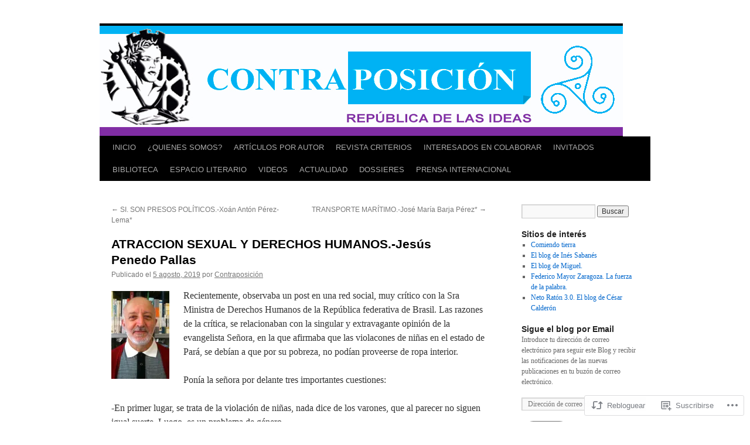

--- FILE ---
content_type: text/html; charset=UTF-8
request_url: https://contraposicion.org/2019/08/05/atraccion-sexual-y-derechos-humanos-jesus-penedo-pallas/
body_size: 25020
content:
<!DOCTYPE html>
<html lang="es">
<head>
<meta charset="UTF-8" />
<title>
ATRACCION SEXUAL Y DERECHOS HUMANOS.-Jesús Penedo Pallas | Contraposición. República de las Ideas</title>
<link rel="profile" href="https://gmpg.org/xfn/11" />
<link rel="stylesheet" type="text/css" media="all" href="https://s0.wp.com/wp-content/themes/pub/twentyten/style.css?m=1659017451i&amp;ver=20190507" />
<link rel="pingback" href="https://contraposicion.org/xmlrpc.php">
<meta name='robots' content='max-image-preview:large' />
<meta name="google-site-verification" content="contraposicion, Foro de Estudios Políticos, FEP, José María Barja Pérez, Estanislao de Koska Fer" />
<meta name="msvalidate.01" content="contraposicion, Foro de Estudios Políticos, FEP, José María Barja Pérez, Estanislao de Koska Fer" />
<meta name="p:domain_verify" content="contraposicion, Foro de Estudios Políticos, FEP, José María Barja Pérez, Estanislao de Koska Fer" />
<meta name="yandex-verification" content="contraposicion, Foro de Estudios Políticos, FEP, José María Barja Pérez, Estanislao de Koska Fer" />

<!-- Async WordPress.com Remote Login -->
<script id="wpcom_remote_login_js">
var wpcom_remote_login_extra_auth = '';
function wpcom_remote_login_remove_dom_node_id( element_id ) {
	var dom_node = document.getElementById( element_id );
	if ( dom_node ) { dom_node.parentNode.removeChild( dom_node ); }
}
function wpcom_remote_login_remove_dom_node_classes( class_name ) {
	var dom_nodes = document.querySelectorAll( '.' + class_name );
	for ( var i = 0; i < dom_nodes.length; i++ ) {
		dom_nodes[ i ].parentNode.removeChild( dom_nodes[ i ] );
	}
}
function wpcom_remote_login_final_cleanup() {
	wpcom_remote_login_remove_dom_node_classes( "wpcom_remote_login_msg" );
	wpcom_remote_login_remove_dom_node_id( "wpcom_remote_login_key" );
	wpcom_remote_login_remove_dom_node_id( "wpcom_remote_login_validate" );
	wpcom_remote_login_remove_dom_node_id( "wpcom_remote_login_js" );
	wpcom_remote_login_remove_dom_node_id( "wpcom_request_access_iframe" );
	wpcom_remote_login_remove_dom_node_id( "wpcom_request_access_styles" );
}

// Watch for messages back from the remote login
window.addEventListener( "message", function( e ) {
	if ( e.origin === "https://r-login.wordpress.com" ) {
		var data = {};
		try {
			data = JSON.parse( e.data );
		} catch( e ) {
			wpcom_remote_login_final_cleanup();
			return;
		}

		if ( data.msg === 'LOGIN' ) {
			// Clean up the login check iframe
			wpcom_remote_login_remove_dom_node_id( "wpcom_remote_login_key" );

			var id_regex = new RegExp( /^[0-9]+$/ );
			var token_regex = new RegExp( /^.*|.*|.*$/ );
			if (
				token_regex.test( data.token )
				&& id_regex.test( data.wpcomid )
			) {
				// We have everything we need to ask for a login
				var script = document.createElement( "script" );
				script.setAttribute( "id", "wpcom_remote_login_validate" );
				script.src = '/remote-login.php?wpcom_remote_login=validate'
					+ '&wpcomid=' + data.wpcomid
					+ '&token=' + encodeURIComponent( data.token )
					+ '&host=' + window.location.protocol
					+ '//' + window.location.hostname
					+ '&postid=8734'
					+ '&is_singular=1';
				document.body.appendChild( script );
			}

			return;
		}

		// Safari ITP, not logged in, so redirect
		if ( data.msg === 'LOGIN-REDIRECT' ) {
			window.location = 'https://wordpress.com/log-in?redirect_to=' + window.location.href;
			return;
		}

		// Safari ITP, storage access failed, remove the request
		if ( data.msg === 'LOGIN-REMOVE' ) {
			var css_zap = 'html { -webkit-transition: margin-top 1s; transition: margin-top 1s; } /* 9001 */ html { margin-top: 0 !important; } * html body { margin-top: 0 !important; } @media screen and ( max-width: 782px ) { html { margin-top: 0 !important; } * html body { margin-top: 0 !important; } }';
			var style_zap = document.createElement( 'style' );
			style_zap.type = 'text/css';
			style_zap.appendChild( document.createTextNode( css_zap ) );
			document.body.appendChild( style_zap );

			var e = document.getElementById( 'wpcom_request_access_iframe' );
			e.parentNode.removeChild( e );

			document.cookie = 'wordpress_com_login_access=denied; path=/; max-age=31536000';

			return;
		}

		// Safari ITP
		if ( data.msg === 'REQUEST_ACCESS' ) {
			console.log( 'request access: safari' );

			// Check ITP iframe enable/disable knob
			if ( wpcom_remote_login_extra_auth !== 'safari_itp_iframe' ) {
				return;
			}

			// If we are in a "private window" there is no ITP.
			var private_window = false;
			try {
				var opendb = window.openDatabase( null, null, null, null );
			} catch( e ) {
				private_window = true;
			}

			if ( private_window ) {
				console.log( 'private window' );
				return;
			}

			var iframe = document.createElement( 'iframe' );
			iframe.id = 'wpcom_request_access_iframe';
			iframe.setAttribute( 'scrolling', 'no' );
			iframe.setAttribute( 'sandbox', 'allow-storage-access-by-user-activation allow-scripts allow-same-origin allow-top-navigation-by-user-activation' );
			iframe.src = 'https://r-login.wordpress.com/remote-login.php?wpcom_remote_login=request_access&origin=' + encodeURIComponent( data.origin ) + '&wpcomid=' + encodeURIComponent( data.wpcomid );

			var css = 'html { -webkit-transition: margin-top 1s; transition: margin-top 1s; } /* 9001 */ html { margin-top: 46px !important; } * html body { margin-top: 46px !important; } @media screen and ( max-width: 660px ) { html { margin-top: 71px !important; } * html body { margin-top: 71px !important; } #wpcom_request_access_iframe { display: block; height: 71px !important; } } #wpcom_request_access_iframe { border: 0px; height: 46px; position: fixed; top: 0; left: 0; width: 100%; min-width: 100%; z-index: 99999; background: #23282d; } ';

			var style = document.createElement( 'style' );
			style.type = 'text/css';
			style.id = 'wpcom_request_access_styles';
			style.appendChild( document.createTextNode( css ) );
			document.body.appendChild( style );

			document.body.appendChild( iframe );
		}

		if ( data.msg === 'DONE' ) {
			wpcom_remote_login_final_cleanup();
		}
	}
}, false );

// Inject the remote login iframe after the page has had a chance to load
// more critical resources
window.addEventListener( "DOMContentLoaded", function( e ) {
	var iframe = document.createElement( "iframe" );
	iframe.style.display = "none";
	iframe.setAttribute( "scrolling", "no" );
	iframe.setAttribute( "id", "wpcom_remote_login_key" );
	iframe.src = "https://r-login.wordpress.com/remote-login.php"
		+ "?wpcom_remote_login=key"
		+ "&origin=aHR0cHM6Ly9jb250cmFwb3NpY2lvbi5vcmc%3D"
		+ "&wpcomid=59721554"
		+ "&time=" + Math.floor( Date.now() / 1000 );
	document.body.appendChild( iframe );
}, false );
</script>
<link rel='dns-prefetch' href='//s0.wp.com' />
<link rel="alternate" type="application/rss+xml" title="Contraposición. República de las Ideas &raquo; Feed" href="https://contraposicion.org/feed/" />
<link rel="alternate" type="application/rss+xml" title="Contraposición. República de las Ideas &raquo; Feed de los comentarios" href="https://contraposicion.org/comments/feed/" />
	<script type="text/javascript">
		/* <![CDATA[ */
		function addLoadEvent(func) {
			var oldonload = window.onload;
			if (typeof window.onload != 'function') {
				window.onload = func;
			} else {
				window.onload = function () {
					oldonload();
					func();
				}
			}
		}
		/* ]]> */
	</script>
	<link crossorigin='anonymous' rel='stylesheet' id='all-css-0-1' href='/wp-content/mu-plugins/likes/jetpack-likes.css?m=1743883414i&cssminify=yes' type='text/css' media='all' />
<style id='wp-emoji-styles-inline-css'>

	img.wp-smiley, img.emoji {
		display: inline !important;
		border: none !important;
		box-shadow: none !important;
		height: 1em !important;
		width: 1em !important;
		margin: 0 0.07em !important;
		vertical-align: -0.1em !important;
		background: none !important;
		padding: 0 !important;
	}
/*# sourceURL=wp-emoji-styles-inline-css */
</style>
<link crossorigin='anonymous' rel='stylesheet' id='all-css-2-1' href='/wp-content/plugins/gutenberg-core/v22.2.0/build/styles/block-library/style.css?m=1764855221i&cssminify=yes' type='text/css' media='all' />
<style id='wp-block-library-inline-css'>
.has-text-align-justify {
	text-align:justify;
}
.has-text-align-justify{text-align:justify;}

/*# sourceURL=wp-block-library-inline-css */
</style><style id='global-styles-inline-css'>
:root{--wp--preset--aspect-ratio--square: 1;--wp--preset--aspect-ratio--4-3: 4/3;--wp--preset--aspect-ratio--3-4: 3/4;--wp--preset--aspect-ratio--3-2: 3/2;--wp--preset--aspect-ratio--2-3: 2/3;--wp--preset--aspect-ratio--16-9: 16/9;--wp--preset--aspect-ratio--9-16: 9/16;--wp--preset--color--black: #000;--wp--preset--color--cyan-bluish-gray: #abb8c3;--wp--preset--color--white: #fff;--wp--preset--color--pale-pink: #f78da7;--wp--preset--color--vivid-red: #cf2e2e;--wp--preset--color--luminous-vivid-orange: #ff6900;--wp--preset--color--luminous-vivid-amber: #fcb900;--wp--preset--color--light-green-cyan: #7bdcb5;--wp--preset--color--vivid-green-cyan: #00d084;--wp--preset--color--pale-cyan-blue: #8ed1fc;--wp--preset--color--vivid-cyan-blue: #0693e3;--wp--preset--color--vivid-purple: #9b51e0;--wp--preset--color--blue: #0066cc;--wp--preset--color--medium-gray: #666;--wp--preset--color--light-gray: #f1f1f1;--wp--preset--gradient--vivid-cyan-blue-to-vivid-purple: linear-gradient(135deg,rgb(6,147,227) 0%,rgb(155,81,224) 100%);--wp--preset--gradient--light-green-cyan-to-vivid-green-cyan: linear-gradient(135deg,rgb(122,220,180) 0%,rgb(0,208,130) 100%);--wp--preset--gradient--luminous-vivid-amber-to-luminous-vivid-orange: linear-gradient(135deg,rgb(252,185,0) 0%,rgb(255,105,0) 100%);--wp--preset--gradient--luminous-vivid-orange-to-vivid-red: linear-gradient(135deg,rgb(255,105,0) 0%,rgb(207,46,46) 100%);--wp--preset--gradient--very-light-gray-to-cyan-bluish-gray: linear-gradient(135deg,rgb(238,238,238) 0%,rgb(169,184,195) 100%);--wp--preset--gradient--cool-to-warm-spectrum: linear-gradient(135deg,rgb(74,234,220) 0%,rgb(151,120,209) 20%,rgb(207,42,186) 40%,rgb(238,44,130) 60%,rgb(251,105,98) 80%,rgb(254,248,76) 100%);--wp--preset--gradient--blush-light-purple: linear-gradient(135deg,rgb(255,206,236) 0%,rgb(152,150,240) 100%);--wp--preset--gradient--blush-bordeaux: linear-gradient(135deg,rgb(254,205,165) 0%,rgb(254,45,45) 50%,rgb(107,0,62) 100%);--wp--preset--gradient--luminous-dusk: linear-gradient(135deg,rgb(255,203,112) 0%,rgb(199,81,192) 50%,rgb(65,88,208) 100%);--wp--preset--gradient--pale-ocean: linear-gradient(135deg,rgb(255,245,203) 0%,rgb(182,227,212) 50%,rgb(51,167,181) 100%);--wp--preset--gradient--electric-grass: linear-gradient(135deg,rgb(202,248,128) 0%,rgb(113,206,126) 100%);--wp--preset--gradient--midnight: linear-gradient(135deg,rgb(2,3,129) 0%,rgb(40,116,252) 100%);--wp--preset--font-size--small: 13px;--wp--preset--font-size--medium: 20px;--wp--preset--font-size--large: 36px;--wp--preset--font-size--x-large: 42px;--wp--preset--font-family--albert-sans: 'Albert Sans', sans-serif;--wp--preset--font-family--alegreya: Alegreya, serif;--wp--preset--font-family--arvo: Arvo, serif;--wp--preset--font-family--bodoni-moda: 'Bodoni Moda', serif;--wp--preset--font-family--bricolage-grotesque: 'Bricolage Grotesque', sans-serif;--wp--preset--font-family--cabin: Cabin, sans-serif;--wp--preset--font-family--chivo: Chivo, sans-serif;--wp--preset--font-family--commissioner: Commissioner, sans-serif;--wp--preset--font-family--cormorant: Cormorant, serif;--wp--preset--font-family--courier-prime: 'Courier Prime', monospace;--wp--preset--font-family--crimson-pro: 'Crimson Pro', serif;--wp--preset--font-family--dm-mono: 'DM Mono', monospace;--wp--preset--font-family--dm-sans: 'DM Sans', sans-serif;--wp--preset--font-family--dm-serif-display: 'DM Serif Display', serif;--wp--preset--font-family--domine: Domine, serif;--wp--preset--font-family--eb-garamond: 'EB Garamond', serif;--wp--preset--font-family--epilogue: Epilogue, sans-serif;--wp--preset--font-family--fahkwang: Fahkwang, sans-serif;--wp--preset--font-family--figtree: Figtree, sans-serif;--wp--preset--font-family--fira-sans: 'Fira Sans', sans-serif;--wp--preset--font-family--fjalla-one: 'Fjalla One', sans-serif;--wp--preset--font-family--fraunces: Fraunces, serif;--wp--preset--font-family--gabarito: Gabarito, system-ui;--wp--preset--font-family--ibm-plex-mono: 'IBM Plex Mono', monospace;--wp--preset--font-family--ibm-plex-sans: 'IBM Plex Sans', sans-serif;--wp--preset--font-family--ibarra-real-nova: 'Ibarra Real Nova', serif;--wp--preset--font-family--instrument-serif: 'Instrument Serif', serif;--wp--preset--font-family--inter: Inter, sans-serif;--wp--preset--font-family--josefin-sans: 'Josefin Sans', sans-serif;--wp--preset--font-family--jost: Jost, sans-serif;--wp--preset--font-family--libre-baskerville: 'Libre Baskerville', serif;--wp--preset--font-family--libre-franklin: 'Libre Franklin', sans-serif;--wp--preset--font-family--literata: Literata, serif;--wp--preset--font-family--lora: Lora, serif;--wp--preset--font-family--merriweather: Merriweather, serif;--wp--preset--font-family--montserrat: Montserrat, sans-serif;--wp--preset--font-family--newsreader: Newsreader, serif;--wp--preset--font-family--noto-sans-mono: 'Noto Sans Mono', sans-serif;--wp--preset--font-family--nunito: Nunito, sans-serif;--wp--preset--font-family--open-sans: 'Open Sans', sans-serif;--wp--preset--font-family--overpass: Overpass, sans-serif;--wp--preset--font-family--pt-serif: 'PT Serif', serif;--wp--preset--font-family--petrona: Petrona, serif;--wp--preset--font-family--piazzolla: Piazzolla, serif;--wp--preset--font-family--playfair-display: 'Playfair Display', serif;--wp--preset--font-family--plus-jakarta-sans: 'Plus Jakarta Sans', sans-serif;--wp--preset--font-family--poppins: Poppins, sans-serif;--wp--preset--font-family--raleway: Raleway, sans-serif;--wp--preset--font-family--roboto: Roboto, sans-serif;--wp--preset--font-family--roboto-slab: 'Roboto Slab', serif;--wp--preset--font-family--rubik: Rubik, sans-serif;--wp--preset--font-family--rufina: Rufina, serif;--wp--preset--font-family--sora: Sora, sans-serif;--wp--preset--font-family--source-sans-3: 'Source Sans 3', sans-serif;--wp--preset--font-family--source-serif-4: 'Source Serif 4', serif;--wp--preset--font-family--space-mono: 'Space Mono', monospace;--wp--preset--font-family--syne: Syne, sans-serif;--wp--preset--font-family--texturina: Texturina, serif;--wp--preset--font-family--urbanist: Urbanist, sans-serif;--wp--preset--font-family--work-sans: 'Work Sans', sans-serif;--wp--preset--spacing--20: 0.44rem;--wp--preset--spacing--30: 0.67rem;--wp--preset--spacing--40: 1rem;--wp--preset--spacing--50: 1.5rem;--wp--preset--spacing--60: 2.25rem;--wp--preset--spacing--70: 3.38rem;--wp--preset--spacing--80: 5.06rem;--wp--preset--shadow--natural: 6px 6px 9px rgba(0, 0, 0, 0.2);--wp--preset--shadow--deep: 12px 12px 50px rgba(0, 0, 0, 0.4);--wp--preset--shadow--sharp: 6px 6px 0px rgba(0, 0, 0, 0.2);--wp--preset--shadow--outlined: 6px 6px 0px -3px rgb(255, 255, 255), 6px 6px rgb(0, 0, 0);--wp--preset--shadow--crisp: 6px 6px 0px rgb(0, 0, 0);}:where(.is-layout-flex){gap: 0.5em;}:where(.is-layout-grid){gap: 0.5em;}body .is-layout-flex{display: flex;}.is-layout-flex{flex-wrap: wrap;align-items: center;}.is-layout-flex > :is(*, div){margin: 0;}body .is-layout-grid{display: grid;}.is-layout-grid > :is(*, div){margin: 0;}:where(.wp-block-columns.is-layout-flex){gap: 2em;}:where(.wp-block-columns.is-layout-grid){gap: 2em;}:where(.wp-block-post-template.is-layout-flex){gap: 1.25em;}:where(.wp-block-post-template.is-layout-grid){gap: 1.25em;}.has-black-color{color: var(--wp--preset--color--black) !important;}.has-cyan-bluish-gray-color{color: var(--wp--preset--color--cyan-bluish-gray) !important;}.has-white-color{color: var(--wp--preset--color--white) !important;}.has-pale-pink-color{color: var(--wp--preset--color--pale-pink) !important;}.has-vivid-red-color{color: var(--wp--preset--color--vivid-red) !important;}.has-luminous-vivid-orange-color{color: var(--wp--preset--color--luminous-vivid-orange) !important;}.has-luminous-vivid-amber-color{color: var(--wp--preset--color--luminous-vivid-amber) !important;}.has-light-green-cyan-color{color: var(--wp--preset--color--light-green-cyan) !important;}.has-vivid-green-cyan-color{color: var(--wp--preset--color--vivid-green-cyan) !important;}.has-pale-cyan-blue-color{color: var(--wp--preset--color--pale-cyan-blue) !important;}.has-vivid-cyan-blue-color{color: var(--wp--preset--color--vivid-cyan-blue) !important;}.has-vivid-purple-color{color: var(--wp--preset--color--vivid-purple) !important;}.has-black-background-color{background-color: var(--wp--preset--color--black) !important;}.has-cyan-bluish-gray-background-color{background-color: var(--wp--preset--color--cyan-bluish-gray) !important;}.has-white-background-color{background-color: var(--wp--preset--color--white) !important;}.has-pale-pink-background-color{background-color: var(--wp--preset--color--pale-pink) !important;}.has-vivid-red-background-color{background-color: var(--wp--preset--color--vivid-red) !important;}.has-luminous-vivid-orange-background-color{background-color: var(--wp--preset--color--luminous-vivid-orange) !important;}.has-luminous-vivid-amber-background-color{background-color: var(--wp--preset--color--luminous-vivid-amber) !important;}.has-light-green-cyan-background-color{background-color: var(--wp--preset--color--light-green-cyan) !important;}.has-vivid-green-cyan-background-color{background-color: var(--wp--preset--color--vivid-green-cyan) !important;}.has-pale-cyan-blue-background-color{background-color: var(--wp--preset--color--pale-cyan-blue) !important;}.has-vivid-cyan-blue-background-color{background-color: var(--wp--preset--color--vivid-cyan-blue) !important;}.has-vivid-purple-background-color{background-color: var(--wp--preset--color--vivid-purple) !important;}.has-black-border-color{border-color: var(--wp--preset--color--black) !important;}.has-cyan-bluish-gray-border-color{border-color: var(--wp--preset--color--cyan-bluish-gray) !important;}.has-white-border-color{border-color: var(--wp--preset--color--white) !important;}.has-pale-pink-border-color{border-color: var(--wp--preset--color--pale-pink) !important;}.has-vivid-red-border-color{border-color: var(--wp--preset--color--vivid-red) !important;}.has-luminous-vivid-orange-border-color{border-color: var(--wp--preset--color--luminous-vivid-orange) !important;}.has-luminous-vivid-amber-border-color{border-color: var(--wp--preset--color--luminous-vivid-amber) !important;}.has-light-green-cyan-border-color{border-color: var(--wp--preset--color--light-green-cyan) !important;}.has-vivid-green-cyan-border-color{border-color: var(--wp--preset--color--vivid-green-cyan) !important;}.has-pale-cyan-blue-border-color{border-color: var(--wp--preset--color--pale-cyan-blue) !important;}.has-vivid-cyan-blue-border-color{border-color: var(--wp--preset--color--vivid-cyan-blue) !important;}.has-vivid-purple-border-color{border-color: var(--wp--preset--color--vivid-purple) !important;}.has-vivid-cyan-blue-to-vivid-purple-gradient-background{background: var(--wp--preset--gradient--vivid-cyan-blue-to-vivid-purple) !important;}.has-light-green-cyan-to-vivid-green-cyan-gradient-background{background: var(--wp--preset--gradient--light-green-cyan-to-vivid-green-cyan) !important;}.has-luminous-vivid-amber-to-luminous-vivid-orange-gradient-background{background: var(--wp--preset--gradient--luminous-vivid-amber-to-luminous-vivid-orange) !important;}.has-luminous-vivid-orange-to-vivid-red-gradient-background{background: var(--wp--preset--gradient--luminous-vivid-orange-to-vivid-red) !important;}.has-very-light-gray-to-cyan-bluish-gray-gradient-background{background: var(--wp--preset--gradient--very-light-gray-to-cyan-bluish-gray) !important;}.has-cool-to-warm-spectrum-gradient-background{background: var(--wp--preset--gradient--cool-to-warm-spectrum) !important;}.has-blush-light-purple-gradient-background{background: var(--wp--preset--gradient--blush-light-purple) !important;}.has-blush-bordeaux-gradient-background{background: var(--wp--preset--gradient--blush-bordeaux) !important;}.has-luminous-dusk-gradient-background{background: var(--wp--preset--gradient--luminous-dusk) !important;}.has-pale-ocean-gradient-background{background: var(--wp--preset--gradient--pale-ocean) !important;}.has-electric-grass-gradient-background{background: var(--wp--preset--gradient--electric-grass) !important;}.has-midnight-gradient-background{background: var(--wp--preset--gradient--midnight) !important;}.has-small-font-size{font-size: var(--wp--preset--font-size--small) !important;}.has-medium-font-size{font-size: var(--wp--preset--font-size--medium) !important;}.has-large-font-size{font-size: var(--wp--preset--font-size--large) !important;}.has-x-large-font-size{font-size: var(--wp--preset--font-size--x-large) !important;}.has-albert-sans-font-family{font-family: var(--wp--preset--font-family--albert-sans) !important;}.has-alegreya-font-family{font-family: var(--wp--preset--font-family--alegreya) !important;}.has-arvo-font-family{font-family: var(--wp--preset--font-family--arvo) !important;}.has-bodoni-moda-font-family{font-family: var(--wp--preset--font-family--bodoni-moda) !important;}.has-bricolage-grotesque-font-family{font-family: var(--wp--preset--font-family--bricolage-grotesque) !important;}.has-cabin-font-family{font-family: var(--wp--preset--font-family--cabin) !important;}.has-chivo-font-family{font-family: var(--wp--preset--font-family--chivo) !important;}.has-commissioner-font-family{font-family: var(--wp--preset--font-family--commissioner) !important;}.has-cormorant-font-family{font-family: var(--wp--preset--font-family--cormorant) !important;}.has-courier-prime-font-family{font-family: var(--wp--preset--font-family--courier-prime) !important;}.has-crimson-pro-font-family{font-family: var(--wp--preset--font-family--crimson-pro) !important;}.has-dm-mono-font-family{font-family: var(--wp--preset--font-family--dm-mono) !important;}.has-dm-sans-font-family{font-family: var(--wp--preset--font-family--dm-sans) !important;}.has-dm-serif-display-font-family{font-family: var(--wp--preset--font-family--dm-serif-display) !important;}.has-domine-font-family{font-family: var(--wp--preset--font-family--domine) !important;}.has-eb-garamond-font-family{font-family: var(--wp--preset--font-family--eb-garamond) !important;}.has-epilogue-font-family{font-family: var(--wp--preset--font-family--epilogue) !important;}.has-fahkwang-font-family{font-family: var(--wp--preset--font-family--fahkwang) !important;}.has-figtree-font-family{font-family: var(--wp--preset--font-family--figtree) !important;}.has-fira-sans-font-family{font-family: var(--wp--preset--font-family--fira-sans) !important;}.has-fjalla-one-font-family{font-family: var(--wp--preset--font-family--fjalla-one) !important;}.has-fraunces-font-family{font-family: var(--wp--preset--font-family--fraunces) !important;}.has-gabarito-font-family{font-family: var(--wp--preset--font-family--gabarito) !important;}.has-ibm-plex-mono-font-family{font-family: var(--wp--preset--font-family--ibm-plex-mono) !important;}.has-ibm-plex-sans-font-family{font-family: var(--wp--preset--font-family--ibm-plex-sans) !important;}.has-ibarra-real-nova-font-family{font-family: var(--wp--preset--font-family--ibarra-real-nova) !important;}.has-instrument-serif-font-family{font-family: var(--wp--preset--font-family--instrument-serif) !important;}.has-inter-font-family{font-family: var(--wp--preset--font-family--inter) !important;}.has-josefin-sans-font-family{font-family: var(--wp--preset--font-family--josefin-sans) !important;}.has-jost-font-family{font-family: var(--wp--preset--font-family--jost) !important;}.has-libre-baskerville-font-family{font-family: var(--wp--preset--font-family--libre-baskerville) !important;}.has-libre-franklin-font-family{font-family: var(--wp--preset--font-family--libre-franklin) !important;}.has-literata-font-family{font-family: var(--wp--preset--font-family--literata) !important;}.has-lora-font-family{font-family: var(--wp--preset--font-family--lora) !important;}.has-merriweather-font-family{font-family: var(--wp--preset--font-family--merriweather) !important;}.has-montserrat-font-family{font-family: var(--wp--preset--font-family--montserrat) !important;}.has-newsreader-font-family{font-family: var(--wp--preset--font-family--newsreader) !important;}.has-noto-sans-mono-font-family{font-family: var(--wp--preset--font-family--noto-sans-mono) !important;}.has-nunito-font-family{font-family: var(--wp--preset--font-family--nunito) !important;}.has-open-sans-font-family{font-family: var(--wp--preset--font-family--open-sans) !important;}.has-overpass-font-family{font-family: var(--wp--preset--font-family--overpass) !important;}.has-pt-serif-font-family{font-family: var(--wp--preset--font-family--pt-serif) !important;}.has-petrona-font-family{font-family: var(--wp--preset--font-family--petrona) !important;}.has-piazzolla-font-family{font-family: var(--wp--preset--font-family--piazzolla) !important;}.has-playfair-display-font-family{font-family: var(--wp--preset--font-family--playfair-display) !important;}.has-plus-jakarta-sans-font-family{font-family: var(--wp--preset--font-family--plus-jakarta-sans) !important;}.has-poppins-font-family{font-family: var(--wp--preset--font-family--poppins) !important;}.has-raleway-font-family{font-family: var(--wp--preset--font-family--raleway) !important;}.has-roboto-font-family{font-family: var(--wp--preset--font-family--roboto) !important;}.has-roboto-slab-font-family{font-family: var(--wp--preset--font-family--roboto-slab) !important;}.has-rubik-font-family{font-family: var(--wp--preset--font-family--rubik) !important;}.has-rufina-font-family{font-family: var(--wp--preset--font-family--rufina) !important;}.has-sora-font-family{font-family: var(--wp--preset--font-family--sora) !important;}.has-source-sans-3-font-family{font-family: var(--wp--preset--font-family--source-sans-3) !important;}.has-source-serif-4-font-family{font-family: var(--wp--preset--font-family--source-serif-4) !important;}.has-space-mono-font-family{font-family: var(--wp--preset--font-family--space-mono) !important;}.has-syne-font-family{font-family: var(--wp--preset--font-family--syne) !important;}.has-texturina-font-family{font-family: var(--wp--preset--font-family--texturina) !important;}.has-urbanist-font-family{font-family: var(--wp--preset--font-family--urbanist) !important;}.has-work-sans-font-family{font-family: var(--wp--preset--font-family--work-sans) !important;}
/*# sourceURL=global-styles-inline-css */
</style>

<style id='classic-theme-styles-inline-css'>
/*! This file is auto-generated */
.wp-block-button__link{color:#fff;background-color:#32373c;border-radius:9999px;box-shadow:none;text-decoration:none;padding:calc(.667em + 2px) calc(1.333em + 2px);font-size:1.125em}.wp-block-file__button{background:#32373c;color:#fff;text-decoration:none}
/*# sourceURL=/wp-includes/css/classic-themes.min.css */
</style>
<link crossorigin='anonymous' rel='stylesheet' id='all-css-4-1' href='/_static/??-eJyNjdEKwjAMRX/IGAdO3IP4LWsXZrXpypLS7e+Nik+K+BLC4Rwu1gx+SkpJkQvkWMaQBP00k3HOvaIZTEPoKRKbtvUiG/ye1TCMpJbL+wel5XeSbQacyzOJgF0OhUEvtiUf3QtjLg61GliNoouTv/3piq6R4Ln5CM58ag7Nbt927bG73gGZYmSg&cssminify=yes' type='text/css' media='all' />
<style id='jetpack_facebook_likebox-inline-css'>
.widget_facebook_likebox {
	overflow: hidden;
}

/*# sourceURL=/wp-content/mu-plugins/jetpack-plugin/sun/modules/widgets/facebook-likebox/style.css */
</style>
<link crossorigin='anonymous' rel='stylesheet' id='all-css-6-1' href='/_static/??-eJzTLy/QTc7PK0nNK9HPLdUtyClNz8wr1i9KTcrJTwcy0/WTi5G5ekCujj52Temp+bo5+cmJJZn5eSgc3bScxMwikFb7XFtDE1NLExMLc0OTLACohS2q&cssminify=yes' type='text/css' media='all' />
<style id='jetpack-global-styles-frontend-style-inline-css'>
:root { --font-headings: unset; --font-base: unset; --font-headings-default: -apple-system,BlinkMacSystemFont,"Segoe UI",Roboto,Oxygen-Sans,Ubuntu,Cantarell,"Helvetica Neue",sans-serif; --font-base-default: -apple-system,BlinkMacSystemFont,"Segoe UI",Roboto,Oxygen-Sans,Ubuntu,Cantarell,"Helvetica Neue",sans-serif;}
/*# sourceURL=jetpack-global-styles-frontend-style-inline-css */
</style>
<link crossorigin='anonymous' rel='stylesheet' id='all-css-8-1' href='/_static/??-eJyNjcsKAjEMRX/IGtQZBxfip0hMS9sxTYppGfx7H7gRN+7ugcs5sFRHKi1Ig9Jd5R6zGMyhVaTrh8G6QFHfORhYwlvw6P39PbPENZmt4G/ROQuBKWVkxxrVvuBH1lIoz2waILJekF+HUzlupnG3nQ77YZwfuRJIaQ==&cssminify=yes' type='text/css' media='all' />
<script type="text/javascript" id="wpcom-actionbar-placeholder-js-extra">
/* <![CDATA[ */
var actionbardata = {"siteID":"59721554","postID":"8734","siteURL":"https://contraposicion.org","xhrURL":"https://contraposicion.org/wp-admin/admin-ajax.php","nonce":"b1b11a5a39","isLoggedIn":"","statusMessage":"","subsEmailDefault":"instantly","proxyScriptUrl":"https://s0.wp.com/wp-content/js/wpcom-proxy-request.js?m=1513050504i&amp;ver=20211021","shortlink":"https://wp.me/p42AiS-2gS","i18n":{"followedText":"Las nuevas entradas de este sitio aparecer\u00e1n ahora en tu \u003Ca href=\"https://wordpress.com/reader\"\u003ELector\u003C/a\u003E","foldBar":"Contraer esta barra","unfoldBar":"Expandir esta barra","shortLinkCopied":"El enlace corto se ha copiado al portapapeles."}};
//# sourceURL=wpcom-actionbar-placeholder-js-extra
/* ]]> */
</script>
<script type="text/javascript" id="jetpack-mu-wpcom-settings-js-before">
/* <![CDATA[ */
var JETPACK_MU_WPCOM_SETTINGS = {"assetsUrl":"https://s0.wp.com/wp-content/mu-plugins/jetpack-mu-wpcom-plugin/sun/jetpack_vendor/automattic/jetpack-mu-wpcom/src/build/"};
//# sourceURL=jetpack-mu-wpcom-settings-js-before
/* ]]> */
</script>
<script crossorigin='anonymous' type='text/javascript'  src='/wp-content/js/rlt-proxy.js?m=1720530689i'></script>
<script type="text/javascript" id="rlt-proxy-js-after">
/* <![CDATA[ */
	rltInitialize( {"token":null,"iframeOrigins":["https:\/\/widgets.wp.com"]} );
//# sourceURL=rlt-proxy-js-after
/* ]]> */
</script>
<link rel="EditURI" type="application/rsd+xml" title="RSD" href="https://contraposicion.wordpress.com/xmlrpc.php?rsd" />
<meta name="generator" content="WordPress.com" />
<link rel="canonical" href="https://contraposicion.org/2019/08/05/atraccion-sexual-y-derechos-humanos-jesus-penedo-pallas/" />
<link rel='shortlink' href='https://wp.me/p42AiS-2gS' />
<link rel="alternate" type="application/json+oembed" href="https://public-api.wordpress.com/oembed/?format=json&amp;url=https%3A%2F%2Fcontraposicion.org%2F2019%2F08%2F05%2Fatraccion-sexual-y-derechos-humanos-jesus-penedo-pallas%2F&amp;for=wpcom-auto-discovery" /><link rel="alternate" type="application/xml+oembed" href="https://public-api.wordpress.com/oembed/?format=xml&amp;url=https%3A%2F%2Fcontraposicion.org%2F2019%2F08%2F05%2Fatraccion-sexual-y-derechos-humanos-jesus-penedo-pallas%2F&amp;for=wpcom-auto-discovery" />
<!-- Jetpack Open Graph Tags -->
<meta property="og:type" content="article" />
<meta property="og:title" content="ATRACCION SEXUAL Y DERECHOS HUMANOS.-Jesús Penedo Pallas" />
<meta property="og:url" content="https://contraposicion.org/2019/08/05/atraccion-sexual-y-derechos-humanos-jesus-penedo-pallas/" />
<meta property="og:description" content="Recientemente, observaba un post en una red social, muy crítico con la Sra Ministra de Derechos Humanos de la República federativa de Brasil. Las razones de la crítica, se relacionaban con la singu…" />
<meta property="article:published_time" content="2019-08-05T21:22:59+00:00" />
<meta property="article:modified_time" content="2019-08-05T21:22:59+00:00" />
<meta property="og:site_name" content="Contraposición. República de las Ideas" />
<meta property="og:image" content="https://contraposicion.org/wp-content/uploads/2014/11/contr.jpg?w=99" />
<meta property="og:image:width" content="99" />
<meta property="og:image:height" content="150" />
<meta property="og:image:alt" content="" />
<meta property="og:locale" content="es_ES" />
<meta property="article:publisher" content="https://www.facebook.com/WordPresscom" />
<meta name="twitter:creator" content="@1contraposicion" />
<meta name="twitter:site" content="@1contraposicion" />
<meta name="twitter:text:title" content="ATRACCION SEXUAL Y DERECHOS HUMANOS.-Jesús Penedo&nbsp;Pallas" />
<meta name="twitter:image" content="https://contraposicion.org/wp-content/uploads/2014/11/contr.jpg?w=144" />
<meta name="twitter:card" content="summary" />

<!-- End Jetpack Open Graph Tags -->
<link rel="shortcut icon" type="image/x-icon" href="https://secure.gravatar.com/blavatar/b3d92b0b1d89721f3c02fb2253c1d716850014515d19bb180a5e577bf07a447f?s=32" sizes="16x16" />
<link rel="icon" type="image/x-icon" href="https://secure.gravatar.com/blavatar/b3d92b0b1d89721f3c02fb2253c1d716850014515d19bb180a5e577bf07a447f?s=32" sizes="16x16" />
<link rel="apple-touch-icon" href="https://secure.gravatar.com/blavatar/b3d92b0b1d89721f3c02fb2253c1d716850014515d19bb180a5e577bf07a447f?s=114" />
<link rel='openid.server' href='https://contraposicion.org/?openidserver=1' />
<link rel='openid.delegate' href='https://contraposicion.org/' />
<link rel="search" type="application/opensearchdescription+xml" href="https://contraposicion.org/osd.xml" title="Contraposición. República de las Ideas" />
<link rel="search" type="application/opensearchdescription+xml" href="https://s1.wp.com/opensearch.xml" title="WordPress.com" />
<meta name="theme-color" content="#ffffff" />
		<style type="text/css">
			.recentcomments a {
				display: inline !important;
				padding: 0 !important;
				margin: 0 !important;
			}

			table.recentcommentsavatartop img.avatar, table.recentcommentsavatarend img.avatar {
				border: 0px;
				margin: 0;
			}

			table.recentcommentsavatartop a, table.recentcommentsavatarend a {
				border: 0px !important;
				background-color: transparent !important;
			}

			td.recentcommentsavatarend, td.recentcommentsavatartop {
				padding: 0px 0px 1px 0px;
				margin: 0px;
			}

			td.recentcommentstextend {
				border: none !important;
				padding: 0px 0px 2px 10px;
			}

			.rtl td.recentcommentstextend {
				padding: 0px 10px 2px 0px;
			}

			td.recentcommentstexttop {
				border: none;
				padding: 0px 0px 0px 10px;
			}

			.rtl td.recentcommentstexttop {
				padding: 0px 10px 0px 0px;
			}
		</style>
		<meta name="description" content="Recientemente, observaba un post en una red social, muy crítico con la Sra Ministra de Derechos Humanos de la República federativa de Brasil. Las razones de la crítica, se relacionaban con la singular y extravagante opinión de la evangelista Señora, en la que afirmaba que las violacones de niñas en el estado de Pará, se&hellip;" />
		<style type="text/css" id="twentyten-header-css">
					#header {
			    padding: 20px 0 0;
			}
			#site-title,
			#site-description {
				position: absolute !important;
				clip: rect(1px 1px 1px 1px); /* IE6, IE7 */
				clip: rect(1px, 1px, 1px, 1px);
			}
				</style>
	<style type="text/css" id="custom-background-css">
body.custom-background { background-color: #ffffff; }
</style>
	<link crossorigin='anonymous' rel='stylesheet' id='all-css-0-3' href='/_static/??-eJyVjssKwkAMRX/INowP1IX4KdKmg6SdScJkQn+/FR/gTpfncjhcmLVB4Rq5QvZGk9+JDcZYtcPpxWDOcCNG6JPgZGAzaSwtmm3g50CWwVM0wK6IW0wf5z382XseckrDir1hIa0kq/tFbSZ+hK/5Eo6H3fkU9mE7Lr2lXSA=&cssminify=yes' type='text/css' media='all' />
</head>

<body class="wp-singular post-template-default single single-post postid-8734 single-format-standard custom-background wp-theme-pubtwentyten customizer-styles-applied single-author jetpack-reblog-enabled">
<div id="wrapper" class="hfeed">
	<div id="header">
		<div id="masthead">
			<div id="branding" role="banner">
								<div id="site-title">
					<span>
						<a href="https://contraposicion.org/" title="Contraposición. República de las Ideas" rel="home">Contraposición. República de las Ideas</a>
					</span>
				</div>
				<div id="site-description">Espacio de opinión</div>

									<a class="home-link" href="https://contraposicion.org/" title="Contraposición. República de las Ideas" rel="home">
						<img src="https://contraposicion.org/wp-content/uploads/2021/09/cabecera-web.jpg" width="893" height="188" alt="" />
					</a>
								</div><!-- #branding -->

			<div id="access" role="navigation">
								<div class="skip-link screen-reader-text"><a href="#content" title="Ir directamente al contenido">Ir directamente al contenido</a></div>
				<div class="menu-header"><ul id="menu-contraposicion" class="menu"><li id="menu-item-3837" class="menu-item menu-item-type-post_type menu-item-object-page current_page_parent menu-item-3837"><a href="https://contraposicion.org/inicio/">INICIO</a></li>
<li id="menu-item-2707" class="menu-item menu-item-type-post_type menu-item-object-page menu-item-2707"><a href="https://contraposicion.org/quienes-somos-2/">¿QUIENES SOMOS?</a></li>
<li id="menu-item-2728" class="menu-item menu-item-type-post_type menu-item-object-page menu-item-2728"><a href="https://contraposicion.org/articulos-por-autor/">ARTÍCULOS POR AUTOR</a></li>
<li id="menu-item-2690" class="menu-item menu-item-type-post_type menu-item-object-page menu-item-2690"><a href="https://contraposicion.org/revista-criterios/">REVISTA CRITERIOS</a></li>
<li id="menu-item-2822" class="menu-item menu-item-type-post_type menu-item-object-page menu-item-2822"><a href="https://contraposicion.org/interesados-en-colaborar/">INTERESADOS EN COLABORAR</a></li>
<li id="menu-item-2721" class="menu-item menu-item-type-post_type menu-item-object-page menu-item-2721"><a href="https://contraposicion.org/invitados/">INVITADOS</a></li>
<li id="menu-item-4064" class="menu-item menu-item-type-custom menu-item-object-custom menu-item-has-children menu-item-4064"><a href="https://contraposicion.org/biblioteca#/">BIBLIOTECA</a>
<ul class="sub-menu">
	<li id="menu-item-4059" class="menu-item menu-item-type-post_type menu-item-object-page menu-item-4059"><a href="https://contraposicion.org/libros-recomendados/">Libros Recomendados</a></li>
	<li id="menu-item-4058" class="menu-item menu-item-type-post_type menu-item-object-page menu-item-4058"><a href="https://contraposicion.org/libros-en-pdf/">Libros en PDF</a></li>
	<li id="menu-item-4060" class="menu-item menu-item-type-post_type menu-item-object-page menu-item-4060"><a href="https://contraposicion.org/monografias-en-pdf/">Monografías en pdf</a></li>
</ul>
</li>
<li id="menu-item-4027" class="menu-item menu-item-type-taxonomy menu-item-object-category menu-item-4027"><a href="https://contraposicion.org/category/espacio-literario/">ESPACIO LITERARIO</a></li>
<li id="menu-item-2836" class="menu-item menu-item-type-post_type menu-item-object-page menu-item-2836"><a href="https://contraposicion.org/videos/">VIDEOS</a></li>
<li id="menu-item-2845" class="menu-item menu-item-type-post_type menu-item-object-page menu-item-2845"><a href="https://contraposicion.org/noticias/">ACTUALIDAD</a></li>
<li id="menu-item-4002" class="menu-item menu-item-type-taxonomy menu-item-object-category menu-item-4002"><a href="https://contraposicion.org/category/dossieres/">DOSSIERES</a></li>
<li id="menu-item-3940" class="menu-item menu-item-type-taxonomy menu-item-object-category menu-item-3940"><a href="https://contraposicion.org/category/prensa-internacional/">PRENSA INTERNACIONAL</a></li>
</ul></div>			</div><!-- #access -->
		</div><!-- #masthead -->
	</div><!-- #header -->

	<div id="main">

		<div id="container">
			<div id="content" role="main">

			

				<div id="nav-above" class="navigation">
					<div class="nav-previous"><a href="https://contraposicion.org/2019/08/04/si-son-presos-politicos-xoan-anton-perez-lema/" rel="prev"><span class="meta-nav">&larr;</span> SI. SON PRESOS POLÍTICOS.-Xoán Antón&nbsp;Pérez-Lema*</a></div>
					<div class="nav-next"><a href="https://contraposicion.org/2019/08/05/transporte-maritimo-jose-maria-barja-perez/" rel="next">TRANSPORTE MARÍTIMO.-José María Barja&nbsp;Pérez* <span class="meta-nav">&rarr;</span></a></div>
				</div><!-- #nav-above -->

				<div id="post-8734" class="post-8734 post type-post status-publish format-standard hentry category-articulos-de-opinion">
											<h2 class="entry-title"><a href="https://contraposicion.org/2019/08/05/atraccion-sexual-y-derechos-humanos-jesus-penedo-pallas/" rel="bookmark">ATRACCION SEXUAL Y DERECHOS HUMANOS.-Jesús Penedo&nbsp;Pallas</a></h2>					
					<div class="entry-meta">
						<span class="meta-prep meta-prep-author">Publicado el</span> <a href="https://contraposicion.org/2019/08/05/atraccion-sexual-y-derechos-humanos-jesus-penedo-pallas/" title="9:22 pm" rel="bookmark"><span class="entry-date">5 agosto, 2019</span></a> <span class="meta-sep">por</span> <span class="author vcard"><a class="url fn n" href="https://contraposicion.org/author/contraposicion/" title="Ver todas las entradas de Contraposición">Contraposición</a></span>					</div><!-- .entry-meta -->

					<div class="entry-content">
						<p><a href="https://contraposicion.org/wp-content/uploads/2014/11/contr.jpg"><img data-attachment-id="5453" data-permalink="https://contraposicion.org/2014/11/17/etica-politica-corrupcion-justicia-de-que-estamos-hablando-jesus-penedo-pallas/contr/" data-orig-file="https://contraposicion.org/wp-content/uploads/2014/11/contr.jpg" data-orig-size="295,448" data-comments-opened="0" data-image-meta="{&quot;aperture&quot;:&quot;0&quot;,&quot;credit&quot;:&quot;&quot;,&quot;camera&quot;:&quot;&quot;,&quot;caption&quot;:&quot;&quot;,&quot;created_timestamp&quot;:&quot;0&quot;,&quot;copyright&quot;:&quot;&quot;,&quot;focal_length&quot;:&quot;0&quot;,&quot;iso&quot;:&quot;0&quot;,&quot;shutter_speed&quot;:&quot;0&quot;,&quot;title&quot;:&quot;&quot;,&quot;orientation&quot;:&quot;0&quot;}" data-image-title="Jesús Penedo Pallas" data-image-description="" data-image-caption="" data-medium-file="https://contraposicion.org/wp-content/uploads/2014/11/contr.jpg?w=198" data-large-file="https://contraposicion.org/wp-content/uploads/2014/11/contr.jpg?w=295" class="size-thumbnail wp-image-5453 alignleft" src="https://contraposicion.org/wp-content/uploads/2014/11/contr.jpg?w=99&#038;h=150" alt="" width="99" height="150" srcset="https://contraposicion.org/wp-content/uploads/2014/11/contr.jpg?w=99 99w, https://contraposicion.org/wp-content/uploads/2014/11/contr.jpg?w=198 198w" sizes="(max-width: 99px) 100vw, 99px" /></a>Recientemente, observaba un post en una red social, muy crítico con la Sra Ministra de Derechos Humanos de la República federativa de Brasil. Las razones de la crítica, se relacionaban con la singular y extravagante opinión de la evangelista Señora, en la que afirmaba que las violacones de niñas en el estado de Pará, se debían a que por su pobreza, no podían proveerse de ropa interior.</p>
<p><span id="more-8734"></span>Ponía la señora por delante tres importantes cuestiones:</p>
<p>-En primer lugar, se trata de la violación de niñas, nada dice de los varones, que al parecer no siguen igual suerte. Luego, es un problema de género.</p>
<p>-En segundo lugar, la cuestión de la desnudez, sugiriendo implícitamente, que ello sería el estímulo insalvable para los impulsos sexuales de los varones, que ser verían irremisiblemente empujados a ejercer sobre ellas la violencia sexual.</p>
<p>-En tercer lugar, se trata de niñas pobres. Esta parte, solo la aborda parcialmente la Sra Ministra, puesto que propone como solución impulsar una fábrica de bragas para resolver la cuestión. Da la impresión de que no resolvería el problema de la pobreza, pero se supone que resolvería el problema de la violación.</p>
<p>La simplicidad con la que la Sra Ministra aborda la cuestión, causa profunda desazón; pero a mi me causó mas sorpresa el comentario de un varón patrio, que con toda la osadía y sin rubor aparente, además de una extraña referencia a la atracción de la gravedad, inquiría a la “progresía”, dicho ello en tono peyorativo, sobre las soluciones para la “atracción sexual”.</p>
<p>Textualmente decía: ¿cuál es la fórmula de la progresía, para limitar la atracción de los sexos?</p>
<p>No se lo que opinará la “progresía” a la que el caballero hispano quería referirse, pero yo podría decirle lo que opinaría una persona con sentido común.</p>
<p>En primer lugar, le diría que la atracción de los sexos, no debería limitarse bajo ningún concepto. A no ser que se trate de varones enfermos, que confundan la atracción sexual con la simple tenencia o no de bragas por parte de las damas. Recuerde el comunicante, que el sexo no está solo en los órganos sexuales. La atracción sexual y su gestión, reside básicamente en el cerebro.</p>
<p>En segundo lugar, como bien sabrá el comunicante, la atracción sexual por si misma, con bragas o sin ellas, no concede ningún derecho al atraído, sino que requiere incluso en el mundo animal, el consentimiento de la otra parte. Y esto es lo fundamental.</p>
<p>En tercer lugar y por último, el sexo forma parte indisociable de la naturaleza particular de los seres humanos y de sus relaciones. Pero el respeto entre seres humanos, sea cual sea su género, incluye el derecho a la integridad física y moral, lo  que implica el respeto a la voluntad personal en cuanto a mantener o no relaciones sexuales.</p>
<p>Artículo 15 de la <strong>Constitución Española</strong>: Todos tienen <strong>derecho</strong> a la vida y a la <strong>integridad física</strong> y moral, sin que, en ningún caso, puedan ser sometidos a tortura ni a penas o <u>tratos inhumanos o degradantes</u>. Queda abolida la pena de muerte, salvo lo que puedan disponer las leyes penales militares para tiempos de guerra.</p>
<p>No se me ocurre que ninguna mente sana ni ninguna creencia moral o religiosa, pueda justificar lo contrario. Además el Código Penal, a pesar de sus interpretaciones, es claro al respecto.</p>
<p>Tengo la impresión de que nos queda un largo camino hacia la libertad y que las creencias religiosas, la ignorancia y las “tradiciones” no son buenas compañeras de viaje.</p>
<p>&nbsp;</p>
<p>PD: Lo de “progresía” en tono peyorativo, no me afecta; pero me preocuparía que ello pudiera decirse desde la “regresía militante”.</p>
<p><em><strong>(*) Jesús Penedo Pallas,</strong></em> <em><strong>Ingeniero Técnico Industrial, Licenciado en derecho, Secretario del Patronato de la Fundación Adcor y jubilado de la Función pública.</strong></em></p>
<div id="jp-post-flair" class="sharedaddy sd-like-enabled sd-sharing-enabled"><div class="sharedaddy sd-sharing-enabled"><div class="robots-nocontent sd-block sd-social sd-social-icon-text sd-sharing"><h3 class="sd-title">Comparte esto:</h3><div class="sd-content"><ul><li class="share-twitter"><a rel="nofollow noopener noreferrer"
				data-shared="sharing-twitter-8734"
				class="share-twitter sd-button share-icon"
				href="https://contraposicion.org/2019/08/05/atraccion-sexual-y-derechos-humanos-jesus-penedo-pallas/?share=twitter"
				target="_blank"
				aria-labelledby="sharing-twitter-8734"
				>
				<span id="sharing-twitter-8734" hidden>Haz clic para compartir en X (Se abre en una ventana nueva)</span>
				<span>X</span>
			</a></li><li class="share-facebook"><a rel="nofollow noopener noreferrer"
				data-shared="sharing-facebook-8734"
				class="share-facebook sd-button share-icon"
				href="https://contraposicion.org/2019/08/05/atraccion-sexual-y-derechos-humanos-jesus-penedo-pallas/?share=facebook"
				target="_blank"
				aria-labelledby="sharing-facebook-8734"
				>
				<span id="sharing-facebook-8734" hidden>Haz clic para compartir en Facebook (Se abre en una ventana nueva)</span>
				<span>Facebook</span>
			</a></li><li class="share-end"></li></ul></div></div></div><div class='sharedaddy sd-block sd-like jetpack-likes-widget-wrapper jetpack-likes-widget-unloaded' id='like-post-wrapper-59721554-8734-694acf5bc743b' data-src='//widgets.wp.com/likes/index.html?ver=20251223#blog_id=59721554&amp;post_id=8734&amp;origin=contraposicion.wordpress.com&amp;obj_id=59721554-8734-694acf5bc743b&amp;domain=contraposicion.org' data-name='like-post-frame-59721554-8734-694acf5bc743b' data-title='Me gusta o Compartir'><div class='likes-widget-placeholder post-likes-widget-placeholder' style='height: 55px;'><span class='button'><span>Me gusta</span></span> <span class='loading'>Cargando...</span></div><span class='sd-text-color'></span><a class='sd-link-color'></a></div></div>											</div><!-- .entry-content -->

							<div id="entry-author-info">
						<div id="author-avatar">
													</div><!-- #author-avatar -->
						<div id="author-description">
							<h2>
							About Contraposición							</h2>
							Un Foro de Estudios Políticos (FEP) que aspira a centrar el debate sobre los diversos temas que afectan a la sociedad desde la transversalidad, la tolerancia, la libertad de expresión y opinión. Desvinculado de corrientes políticas o ideologías organizadas, pero abierto a todas en general, desde su vocación de Librepensamiento, solo fija como límite de expresión, el respeto a las personas y a la convivencia democrática.

El FEP se siente vinculado a los valores republicanos, laicos y civilistas como base de una sociedad de librepensadores sólidamente enraizada en los principios de Libertad, Igualdad, Fraternidad.							<div id="author-link">
								<a href="https://contraposicion.org/author/contraposicion/" rel="author">
									View all posts by Contraposición <span class="meta-nav">&rarr;</span>								</a>
							</div><!-- #author-link	-->
						</div><!-- #author-description -->
					</div><!-- #entry-author-info -->

						<div class="entry-utility">
							Esta entrada fue publicada en <a href="https://contraposicion.org/category/articulos-de-opinion/" rel="category tag">ARTÍCULOS DE OPINIÓN</a>. Guarda el <a href="https://contraposicion.org/2019/08/05/atraccion-sexual-y-derechos-humanos-jesus-penedo-pallas/" title="Enlace permanente a ATRACCION SEXUAL Y DERECHOS HUMANOS.-Jesús Penedo&nbsp;Pallas" rel="bookmark">enlace permanente</a>.													</div><!-- .entry-utility -->
					</div><!-- #post-8734 -->

				<div id="nav-below" class="navigation">
					<div class="nav-previous"><a href="https://contraposicion.org/2019/08/04/si-son-presos-politicos-xoan-anton-perez-lema/" rel="prev"><span class="meta-nav">&larr;</span> SI. SON PRESOS POLÍTICOS.-Xoán Antón&nbsp;Pérez-Lema*</a></div>
					<div class="nav-next"><a href="https://contraposicion.org/2019/08/05/transporte-maritimo-jose-maria-barja-perez/" rel="next">TRANSPORTE MARÍTIMO.-José María Barja&nbsp;Pérez* <span class="meta-nav">&rarr;</span></a></div>
				</div><!-- #nav-below -->

				
			<div id="comments">




</div><!-- #comments -->

	
			</div><!-- #content -->
		</div><!-- #container -->


		<div id="primary" class="widget-area" role="complementary">
						<ul class="xoxo">

<li id="search-4" class="widget-container widget_search"><form role="search" method="get" id="searchform" class="searchform" action="https://contraposicion.org/">
				<div>
					<label class="screen-reader-text" for="s">Buscar:</label>
					<input type="text" value="" name="s" id="s" />
					<input type="submit" id="searchsubmit" value="Buscar" />
				</div>
			</form></li><li id="linkcat-121840" class="widget-container widget_links"><h3 class="widget-title">Sitios de interés</h3>
	<ul class='xoxo blogroll'>
<li><a href="http://www.comiendotierra.es/2013/11/14/de-absoluciones-la-conferencia-de-rubalcaba-la-basura-de-botella-y-la-plastilina-de-rajoy/" rel="noopener" title="Comenzamos la página. Como una suerte de “Devezencuandiario”. Como una forma de relacionarme con los demás. Recordando esos Mares del Sur de Vázquez Montalbán. Quién fuera de mayor Vázquez Montalbán." target="_blank">Comiendo tierra</a></li>
<li><a href="http://www.ines-sabanes.net/2013/07/30/2014-primarias-paneuropeas/" title="Cuando empecé este blog dije que iniciaba un pequeño experimento: aprender a moverme con cierta comodidad en internet. Hoy no sólo tengo el blog, mantengo también un perfil en facebook y otro en twitter, espacios ambos en los que veo grandes posibilid">El blog de Inés Sabanés</a></li>
<li><a href="http://elblogdemiguelml.blogspot.com.es" rel="noopener" target="_blank">El blog de Miguel.</a></li>
<li><a href="http://federicomayor.blogspot.com.es/2013/11/cincuenta-intelectuales-para-una.html" title="Federico Mayor Zaragoza. Curriculum. Artículos. Conferencias Entrevistas.">Federico Mayor Zaragoza. La fuerza de la palabra.</a></li>
<li><a href="http://www.netoraton.es/?p=29562" rel="noopener" title="El blog de César Calderón" target="_blank">Neto Ratón 3.0. El blog de César Calderón</a></li>

	</ul>
</li>
<li id="blog_subscription-3" class="widget-container widget_blog_subscription jetpack_subscription_widget"><h3 class="widget-title"><label for="subscribe-field">Sigue el blog por Email</label></h3>

			<div class="wp-block-jetpack-subscriptions__container">
			<form
				action="https://subscribe.wordpress.com"
				method="post"
				accept-charset="utf-8"
				data-blog="59721554"
				data-post_access_level="everybody"
				id="subscribe-blog"
			>
				<p>Introduce tu dirección de correo electrónico para seguir este Blog y recibir las notificaciones de las nuevas publicaciones en tu buzón de correo electrónico.</p>
				<p id="subscribe-email">
					<label
						id="subscribe-field-label"
						for="subscribe-field"
						class="screen-reader-text"
					>
						Dirección de correo electrónico:					</label>

					<input
							type="email"
							name="email"
							autocomplete="email"
							
							style="width: 95%; padding: 1px 10px"
							placeholder="Dirección de correo electrónico"
							value=""
							id="subscribe-field"
							required
						/>				</p>

				<p id="subscribe-submit"
									>
					<input type="hidden" name="action" value="subscribe"/>
					<input type="hidden" name="blog_id" value="59721554"/>
					<input type="hidden" name="source" value="https://contraposicion.org/2019/08/05/atraccion-sexual-y-derechos-humanos-jesus-penedo-pallas/"/>
					<input type="hidden" name="sub-type" value="widget"/>
					<input type="hidden" name="redirect_fragment" value="subscribe-blog"/>
					<input type="hidden" id="_wpnonce" name="_wpnonce" value="258a344266" />					<button type="submit"
													class="wp-block-button__link"
																	>
						Seguir					</button>
				</p>
			</form>
						</div>
			
</li><li id="categories-2" class="widget-container widget_categories"><h3 class="widget-title">Categorías</h3><form action="https://contraposicion.org" method="get"><label class="screen-reader-text" for="cat">Categorías</label><select  name='cat' id='cat' class='postform'>
	<option value='-1'>Elegir la categoría</option>
	<option class="level-0" value="781">ACTUALIDAD&nbsp;&nbsp;(33)</option>
	<option class="level-0" value="88341">ARTÍCULOS DE OPINIÓN&nbsp;&nbsp;(1.326)</option>
	<option class="level-0" value="82707">AUTORES&nbsp;&nbsp;(1.179)</option>
	<option class="level-1" value="208395106">&nbsp;&nbsp;&nbsp;Alberto Vila Porto&nbsp;&nbsp;(3)</option>
	<option class="level-1" value="419469526">&nbsp;&nbsp;&nbsp;Ana Aller&nbsp;&nbsp;(4)</option>
	<option class="level-1" value="198332257">&nbsp;&nbsp;&nbsp;Antonio Campos Romay&nbsp;&nbsp;(155)</option>
	<option class="level-1" value="4373622">&nbsp;&nbsp;&nbsp;Antonio Fraguas&nbsp;&nbsp;(1)</option>
	<option class="level-1" value="205991119">&nbsp;&nbsp;&nbsp;Álvaro Carva&nbsp;&nbsp;(2)</option>
	<option class="level-1" value="356058951">&nbsp;&nbsp;&nbsp;Beatriz Gomez Gomez&nbsp;&nbsp;(7)</option>
	<option class="level-1" value="198332809">&nbsp;&nbsp;&nbsp;Carlos Díaz Suárez&nbsp;&nbsp;(2)</option>
	<option class="level-1" value="198332294">&nbsp;&nbsp;&nbsp;Carlos Etchevarría&nbsp;&nbsp;(12)</option>
	<option class="level-1" value="14432912">&nbsp;&nbsp;&nbsp;Carlos Rico&nbsp;&nbsp;(2)</option>
	<option class="level-1" value="198333007">&nbsp;&nbsp;&nbsp;David Peón Pose&nbsp;&nbsp;(6)</option>
	<option class="level-1" value="198332335">&nbsp;&nbsp;&nbsp;Emilio Argiz Vázquez&nbsp;&nbsp;(7)</option>
	<option class="level-1" value="198332259">&nbsp;&nbsp;&nbsp;Evaristo Díaz Castro&nbsp;&nbsp;(5)</option>
	<option class="level-1" value="198332330">&nbsp;&nbsp;&nbsp;Francisco Bastida Freijedo&nbsp;&nbsp;(15)</option>
	<option class="level-1" value="20381707">&nbsp;&nbsp;&nbsp;Germán Castro&nbsp;&nbsp;(12)</option>
	<option class="level-1" value="48875486">&nbsp;&nbsp;&nbsp;Iñaki Martínez&nbsp;&nbsp;(29)</option>
	<option class="level-1" value="198332268">&nbsp;&nbsp;&nbsp;Isidoro Gracia Plaza&nbsp;&nbsp;(113)</option>
	<option class="level-1" value="198332540">&nbsp;&nbsp;&nbsp;Jacinto Parga Fernández&nbsp;&nbsp;(2)</option>
	<option class="level-1" value="304331215">&nbsp;&nbsp;&nbsp;Jesús Penedo Pallas&nbsp;&nbsp;(24)</option>
	<option class="level-1" value="419394421">&nbsp;&nbsp;&nbsp;Joan Francesc Pont Clement&nbsp;&nbsp;(2)</option>
	<option class="level-1" value="5864072">&nbsp;&nbsp;&nbsp;José Luís Gómez&nbsp;&nbsp;(54)</option>
	<option class="level-1" value="198332332">&nbsp;&nbsp;&nbsp;José Luís Martín Palacín&nbsp;&nbsp;(20)</option>
	<option class="level-1" value="20166881">&nbsp;&nbsp;&nbsp;José María Barja Pérez&nbsp;&nbsp;(165)</option>
	<option class="level-1" value="198332754">&nbsp;&nbsp;&nbsp;Juan A. Campos Malaxechevarria&nbsp;&nbsp;(2)</option>
	<option class="level-1" value="29279390">&nbsp;&nbsp;&nbsp;Juan Antonio Molina&nbsp;&nbsp;(1)</option>
	<option class="level-1" value="207679432">&nbsp;&nbsp;&nbsp;Kostka Fernández Fernández&nbsp;&nbsp;(20)</option>
	<option class="level-1" value="15898947">&nbsp;&nbsp;&nbsp;Lucía Etxeberría&nbsp;&nbsp;(1)</option>
	<option class="level-1" value="356058399">&nbsp;&nbsp;&nbsp;Luis J. R. Novoa (Jim Alegrías)&nbsp;&nbsp;(1)</option>
	<option class="level-1" value="198332288">&nbsp;&nbsp;&nbsp;Miguel Martínez Losada&nbsp;&nbsp;(3)</option>
	<option class="level-1" value="206825914">&nbsp;&nbsp;&nbsp;Pablo González Mariñas&nbsp;&nbsp;(1)</option>
	<option class="level-1" value="198332806">&nbsp;&nbsp;&nbsp;Paloma Díaz Andina&nbsp;&nbsp;(11)</option>
	<option class="level-1" value="373029566">&nbsp;&nbsp;&nbsp;Pilar Alvarez Areces&nbsp;&nbsp;(4)</option>
	<option class="level-1" value="207036935">&nbsp;&nbsp;&nbsp;Vicente Martín Egaña&nbsp;&nbsp;(2)</option>
	<option class="level-1" value="29572451">&nbsp;&nbsp;&nbsp;Vincenç Navarro&nbsp;&nbsp;(33)</option>
	<option class="level-1" value="198332324">&nbsp;&nbsp;&nbsp;Xesús Veiga Buxán&nbsp;&nbsp;(114)</option>
	<option class="level-1" value="196795805">&nbsp;&nbsp;&nbsp;Xoan Antón Pérez-Lema&nbsp;&nbsp;(216)</option>
	<option class="level-1" value="205146748">&nbsp;&nbsp;&nbsp;Xosé Antonio Gaciño&nbsp;&nbsp;(91)</option>
	<option class="level-0" value="312526954">Carmen Vieites Conde&nbsp;&nbsp;(2)</option>
	<option class="level-0" value="336806393">Carmen Vietes Conde&nbsp;&nbsp;(1)</option>
	<option class="level-0" value="14038037">DOSSIERES&nbsp;&nbsp;(18)</option>
	<option class="level-0" value="219860479">Ernesto Perez Barxa&nbsp;&nbsp;(1)</option>
	<option class="level-0" value="7400182">ESPACIO LITERARIO&nbsp;&nbsp;(58)</option>
	<option class="level-1" value="210107464">&nbsp;&nbsp;&nbsp;Carlos Rico&nbsp;&nbsp;(29)</option>
	<option class="level-1" value="205267153">&nbsp;&nbsp;&nbsp;Francisco Rivadulla Rivero&nbsp;&nbsp;(1)</option>
	<option class="level-1" value="205267128">&nbsp;&nbsp;&nbsp;Paloma Díaz Andina&nbsp;&nbsp;(1)</option>
	<option class="level-1" value="543412674">&nbsp;&nbsp;&nbsp;Rosalía Ajamil Sánchez&nbsp;&nbsp;(9)</option>
	<option class="level-0" value="4547924">Fernando Álvarez&nbsp;&nbsp;(3)</option>
	<option class="level-0" value="23112193">Fernando Parrilla&nbsp;&nbsp;(1)</option>
	<option class="level-0" value="126660">INVITADOS&nbsp;&nbsp;(1)</option>
	<option class="level-0" value="210836046">Jaime Barreiro Gil&nbsp;&nbsp;(1)</option>
	<option class="level-0" value="17116571">José Antonio Pérez Tapias&nbsp;&nbsp;(3)</option>
	<option class="level-0" value="4152289">José María Barja&nbsp;&nbsp;(2)</option>
	<option class="level-0" value="2720918">Juan José Tamayo&nbsp;&nbsp;(3)</option>
	<option class="level-0" value="21002859">Julia Uceda&nbsp;&nbsp;(1)</option>
	<option class="level-0" value="340926470">Luis J. Novoa(Jim Alegrías)&nbsp;&nbsp;(1)</option>
	<option class="level-0" value="335952594">Luis J. R. Novoa (Jim Alegrías)&nbsp;&nbsp;(1)</option>
	<option class="level-0" value="303881843">María Novoa&nbsp;&nbsp;(2)</option>
	<option class="level-0" value="213716511">Pilar Abuin Osorio&nbsp;&nbsp;(1)</option>
	<option class="level-0" value="663304">PRENSA INTERNACIONAL&nbsp;&nbsp;(28)</option>
	<option class="level-1" value="18939">&nbsp;&nbsp;&nbsp;Argentina&nbsp;&nbsp;(5)</option>
	<option class="level-1" value="7520">&nbsp;&nbsp;&nbsp;Chile&nbsp;&nbsp;(2)</option>
	<option class="level-1" value="68395">&nbsp;&nbsp;&nbsp;Estados Unidos&nbsp;&nbsp;(4)</option>
	<option class="level-1" value="25438">&nbsp;&nbsp;&nbsp;Francia&nbsp;&nbsp;(7)</option>
	<option class="level-1" value="16333">&nbsp;&nbsp;&nbsp;Inglaterra&nbsp;&nbsp;(1)</option>
	<option class="level-1" value="783">&nbsp;&nbsp;&nbsp;México&nbsp;&nbsp;(1)</option>
	<option class="level-1" value="136719">&nbsp;&nbsp;&nbsp;Suiza&nbsp;&nbsp;(4)</option>
	<option class="level-1" value="8864">&nbsp;&nbsp;&nbsp;The Economist&nbsp;&nbsp;(1)</option>
	<option class="level-1" value="184693491">&nbsp;&nbsp;&nbsp;Un espía en el Congreso&nbsp;&nbsp;(1)</option>
	<option class="level-1" value="12693">&nbsp;&nbsp;&nbsp;Uruguay&nbsp;&nbsp;(2)</option>
	<option class="level-0" value="25214737">REVISTA CRITERIOS&nbsp;&nbsp;(1)</option>
	<option class="level-0" value="219041937">Sebastián Jans&nbsp;&nbsp;(1)</option>
</select>
</form><script type="text/javascript">
/* <![CDATA[ */

( ( dropdownId ) => {
	const dropdown = document.getElementById( dropdownId );
	function onSelectChange() {
		setTimeout( () => {
			if ( 'escape' === dropdown.dataset.lastkey ) {
				return;
			}
			if ( dropdown.value && parseInt( dropdown.value ) > 0 && dropdown instanceof HTMLSelectElement ) {
				dropdown.parentElement.submit();
			}
		}, 250 );
	}
	function onKeyUp( event ) {
		if ( 'Escape' === event.key ) {
			dropdown.dataset.lastkey = 'escape';
		} else {
			delete dropdown.dataset.lastkey;
		}
	}
	function onClick() {
		delete dropdown.dataset.lastkey;
	}
	dropdown.addEventListener( 'keyup', onKeyUp );
	dropdown.addEventListener( 'click', onClick );
	dropdown.addEventListener( 'change', onSelectChange );
})( "cat" );

//# sourceURL=WP_Widget_Categories%3A%3Awidget
/* ]]> */
</script>
</li><li id="rss_links-3" class="widget-container widget_rss_links"><ul><li><a href="https://contraposicion.org/feed/" title="Suscribirse a Entradas">RSS - Entradas</a></li><li><a href="https://contraposicion.org/comments/feed/" title="Suscribirse a Comentarios">RSS - Comentarios</a></li></ul>
</li><li id="calendar-2" class="widget-container widget_calendar"><div id="calendar_wrap" class="calendar_wrap"><table id="wp-calendar" class="wp-calendar-table">
	<caption>agosto 2019</caption>
	<thead>
	<tr>
		<th scope="col" aria-label="lunes">L</th>
		<th scope="col" aria-label="martes">M</th>
		<th scope="col" aria-label="miércoles">X</th>
		<th scope="col" aria-label="jueves">J</th>
		<th scope="col" aria-label="viernes">V</th>
		<th scope="col" aria-label="sábado">S</th>
		<th scope="col" aria-label="domingo">D</th>
	</tr>
	</thead>
	<tbody>
	<tr>
		<td colspan="3" class="pad">&nbsp;</td><td>1</td><td><a href="https://contraposicion.org/2019/08/02/" aria-label="Entradas publicadas el 2 de August de 2019">2</a></td><td>3</td><td><a href="https://contraposicion.org/2019/08/04/" aria-label="Entradas publicadas el 4 de August de 2019">4</a></td>
	</tr>
	<tr>
		<td><a href="https://contraposicion.org/2019/08/05/" aria-label="Entradas publicadas el 5 de August de 2019">5</a></td><td><a href="https://contraposicion.org/2019/08/06/" aria-label="Entradas publicadas el 6 de August de 2019">6</a></td><td>7</td><td>8</td><td>9</td><td>10</td><td><a href="https://contraposicion.org/2019/08/11/" aria-label="Entradas publicadas el 11 de August de 2019">11</a></td>
	</tr>
	<tr>
		<td>12</td><td>13</td><td>14</td><td>15</td><td><a href="https://contraposicion.org/2019/08/16/" aria-label="Entradas publicadas el 16 de August de 2019">16</a></td><td>17</td><td><a href="https://contraposicion.org/2019/08/18/" aria-label="Entradas publicadas el 18 de August de 2019">18</a></td>
	</tr>
	<tr>
		<td><a href="https://contraposicion.org/2019/08/19/" aria-label="Entradas publicadas el 19 de August de 2019">19</a></td><td>20</td><td>21</td><td>22</td><td>23</td><td><a href="https://contraposicion.org/2019/08/24/" aria-label="Entradas publicadas el 24 de August de 2019">24</a></td><td><a href="https://contraposicion.org/2019/08/25/" aria-label="Entradas publicadas el 25 de August de 2019">25</a></td>
	</tr>
	<tr>
		<td>26</td><td>27</td><td>28</td><td>29</td><td>30</td><td><a href="https://contraposicion.org/2019/08/31/" aria-label="Entradas publicadas el 31 de August de 2019">31</a></td>
		<td class="pad" colspan="1">&nbsp;</td>
	</tr>
	</tbody>
	</table><nav aria-label="Meses anteriores y posteriores" class="wp-calendar-nav">
		<span class="wp-calendar-nav-prev"><a href="https://contraposicion.org/2019/07/">&laquo; Jul</a></span>
		<span class="pad">&nbsp;</span>
		<span class="wp-calendar-nav-next"><a href="https://contraposicion.org/2019/09/">Sep &raquo;</a></span>
	</nav></div></li><li id="blog-stats-3" class="widget-container widget_blog-stats"><h3 class="widget-title">Estadísticas del blog</h3>		<ul>
			<li>189.454 hits</li>
		</ul>
		</li>			</ul>
		</div><!-- #primary .widget-area -->

	</div><!-- #main -->

	<div id="footer" role="contentinfo">
		<div id="colophon">



			<div id="footer-widget-area" role="complementary">



				<div id="third" class="widget-area">
					<ul class="xoxo">
						<li id="text-2" class="widget-container widget_text">			<div class="textwidget"><h2>Diseño web de <a href="http://worldesigning.com/" target="_blank" rel="noopener">Worldesigning Group, S.L.</a></h2></div>
		</li>					</ul>
				</div><!-- #third .widget-area -->


			</div><!-- #footer-widget-area -->

			<div id="site-info">
				<a href="https://contraposicion.org/" title="Contraposición. República de las Ideas" rel="home">
					Contraposición. República de las Ideas				</a>
							</div><!-- #site-info -->

			<div id="site-generator">
								<a href="https://wordpress.com/es/?ref=footer_custom_blog" rel="nofollow">Empieza un blog en WordPress.com</a>.
			</div><!-- #site-generator -->

		</div><!-- #colophon -->
	</div><!-- #footer -->

</div><!-- #wrapper -->

<!--  -->
<script type="speculationrules">
{"prefetch":[{"source":"document","where":{"and":[{"href_matches":"/*"},{"not":{"href_matches":["/wp-*.php","/wp-admin/*","/files/*","/wp-content/*","/wp-content/plugins/*","/wp-content/themes/pub/twentyten/*","/*\\?(.+)"]}},{"not":{"selector_matches":"a[rel~=\"nofollow\"]"}},{"not":{"selector_matches":".no-prefetch, .no-prefetch a"}}]},"eagerness":"conservative"}]}
</script>
	<div style="display:none">
	</div>
		<div id="actionbar" dir="ltr" style="display: none;"
			class="actnbr-pub-twentyten actnbr-has-follow actnbr-has-actions">
		<ul>
								<li class="actnbr-btn actnbr-hidden">
						<a class="actnbr-action actnbr-actn-reblog" href="">
							<svg class="gridicon gridicons-reblog" height="20" width="20" xmlns="http://www.w3.org/2000/svg" viewBox="0 0 24 24"><g><path d="M22.086 9.914L20 7.828V18c0 1.105-.895 2-2 2h-7v-2h7V7.828l-2.086 2.086L14.5 8.5 19 4l4.5 4.5-1.414 1.414zM6 16.172V6h7V4H6c-1.105 0-2 .895-2 2v10.172l-2.086-2.086L.5 15.5 5 20l4.5-4.5-1.414-1.414L6 16.172z"/></g></svg><span>Rebloguear</span>
						</a>
					</li>
									<li class="actnbr-btn actnbr-hidden">
								<a class="actnbr-action actnbr-actn-follow " href="">
			<svg class="gridicon" height="20" width="20" xmlns="http://www.w3.org/2000/svg" viewBox="0 0 20 20"><path clip-rule="evenodd" d="m4 4.5h12v6.5h1.5v-6.5-1.5h-1.5-12-1.5v1.5 10.5c0 1.1046.89543 2 2 2h7v-1.5h-7c-.27614 0-.5-.2239-.5-.5zm10.5 2h-9v1.5h9zm-5 3h-4v1.5h4zm3.5 1.5h-1v1h1zm-1-1.5h-1.5v1.5 1 1.5h1.5 1 1.5v-1.5-1-1.5h-1.5zm-2.5 2.5h-4v1.5h4zm6.5 1.25h1.5v2.25h2.25v1.5h-2.25v2.25h-1.5v-2.25h-2.25v-1.5h2.25z"  fill-rule="evenodd"></path></svg>
			<span>Suscribirse</span>
		</a>
		<a class="actnbr-action actnbr-actn-following  no-display" href="">
			<svg class="gridicon" height="20" width="20" xmlns="http://www.w3.org/2000/svg" viewBox="0 0 20 20"><path fill-rule="evenodd" clip-rule="evenodd" d="M16 4.5H4V15C4 15.2761 4.22386 15.5 4.5 15.5H11.5V17H4.5C3.39543 17 2.5 16.1046 2.5 15V4.5V3H4H16H17.5V4.5V12.5H16V4.5ZM5.5 6.5H14.5V8H5.5V6.5ZM5.5 9.5H9.5V11H5.5V9.5ZM12 11H13V12H12V11ZM10.5 9.5H12H13H14.5V11V12V13.5H13H12H10.5V12V11V9.5ZM5.5 12H9.5V13.5H5.5V12Z" fill="#008A20"></path><path class="following-icon-tick" d="M13.5 16L15.5 18L19 14.5" stroke="#008A20" stroke-width="1.5"></path></svg>
			<span>Suscrito</span>
		</a>
							<div class="actnbr-popover tip tip-top-left actnbr-notice" id="follow-bubble">
							<div class="tip-arrow"></div>
							<div class="tip-inner actnbr-follow-bubble">
															<ul>
											<li class="actnbr-sitename">
			<a href="https://contraposicion.org">
				<img loading='lazy' alt='' src='https://secure.gravatar.com/blavatar/b3d92b0b1d89721f3c02fb2253c1d716850014515d19bb180a5e577bf07a447f?s=50&#038;d=https%3A%2F%2Fs0.wp.com%2Fi%2Flogo%2Fwpcom-gray-white.png' srcset='https://secure.gravatar.com/blavatar/b3d92b0b1d89721f3c02fb2253c1d716850014515d19bb180a5e577bf07a447f?s=50&#038;d=https%3A%2F%2Fs0.wp.com%2Fi%2Flogo%2Fwpcom-gray-white.png 1x, https://secure.gravatar.com/blavatar/b3d92b0b1d89721f3c02fb2253c1d716850014515d19bb180a5e577bf07a447f?s=75&#038;d=https%3A%2F%2Fs0.wp.com%2Fi%2Flogo%2Fwpcom-gray-white.png 1.5x, https://secure.gravatar.com/blavatar/b3d92b0b1d89721f3c02fb2253c1d716850014515d19bb180a5e577bf07a447f?s=100&#038;d=https%3A%2F%2Fs0.wp.com%2Fi%2Flogo%2Fwpcom-gray-white.png 2x, https://secure.gravatar.com/blavatar/b3d92b0b1d89721f3c02fb2253c1d716850014515d19bb180a5e577bf07a447f?s=150&#038;d=https%3A%2F%2Fs0.wp.com%2Fi%2Flogo%2Fwpcom-gray-white.png 3x, https://secure.gravatar.com/blavatar/b3d92b0b1d89721f3c02fb2253c1d716850014515d19bb180a5e577bf07a447f?s=200&#038;d=https%3A%2F%2Fs0.wp.com%2Fi%2Flogo%2Fwpcom-gray-white.png 4x' class='avatar avatar-50' height='50' width='50' />				Contraposición. República de las Ideas			</a>
		</li>
										<div class="actnbr-message no-display"></div>
									<form method="post" action="https://subscribe.wordpress.com" accept-charset="utf-8" style="display: none;">
																						<div class="actnbr-follow-count">Únete a otros 108 suscriptores</div>
																					<div>
										<input type="email" name="email" placeholder="Introduce tu dirección de correo electrónico" class="actnbr-email-field" aria-label="Introduce tu dirección de correo electrónico" />
										</div>
										<input type="hidden" name="action" value="subscribe" />
										<input type="hidden" name="blog_id" value="59721554" />
										<input type="hidden" name="source" value="https://contraposicion.org/2019/08/05/atraccion-sexual-y-derechos-humanos-jesus-penedo-pallas/" />
										<input type="hidden" name="sub-type" value="actionbar-follow" />
										<input type="hidden" id="_wpnonce" name="_wpnonce" value="258a344266" />										<div class="actnbr-button-wrap">
											<button type="submit" value="Suscríbeme">
												Suscríbeme											</button>
										</div>
									</form>
									<li class="actnbr-login-nudge">
										<div>
											¿Ya tienes una cuenta de WordPress.com? <a href="https://wordpress.com/log-in?redirect_to=https%3A%2F%2Fr-login.wordpress.com%2Fremote-login.php%3Faction%3Dlink%26back%3Dhttps%253A%252F%252Fcontraposicion.org%252F2019%252F08%252F05%252Fatraccion-sexual-y-derechos-humanos-jesus-penedo-pallas%252F">Inicia sesión</a>.										</div>
									</li>
								</ul>
															</div>
						</div>
					</li>
							<li class="actnbr-ellipsis actnbr-hidden">
				<svg class="gridicon gridicons-ellipsis" height="24" width="24" xmlns="http://www.w3.org/2000/svg" viewBox="0 0 24 24"><g><path d="M7 12c0 1.104-.896 2-2 2s-2-.896-2-2 .896-2 2-2 2 .896 2 2zm12-2c-1.104 0-2 .896-2 2s.896 2 2 2 2-.896 2-2-.896-2-2-2zm-7 0c-1.104 0-2 .896-2 2s.896 2 2 2 2-.896 2-2-.896-2-2-2z"/></g></svg>				<div class="actnbr-popover tip tip-top-left actnbr-more">
					<div class="tip-arrow"></div>
					<div class="tip-inner">
						<ul>
								<li class="actnbr-sitename">
			<a href="https://contraposicion.org">
				<img loading='lazy' alt='' src='https://secure.gravatar.com/blavatar/b3d92b0b1d89721f3c02fb2253c1d716850014515d19bb180a5e577bf07a447f?s=50&#038;d=https%3A%2F%2Fs0.wp.com%2Fi%2Flogo%2Fwpcom-gray-white.png' srcset='https://secure.gravatar.com/blavatar/b3d92b0b1d89721f3c02fb2253c1d716850014515d19bb180a5e577bf07a447f?s=50&#038;d=https%3A%2F%2Fs0.wp.com%2Fi%2Flogo%2Fwpcom-gray-white.png 1x, https://secure.gravatar.com/blavatar/b3d92b0b1d89721f3c02fb2253c1d716850014515d19bb180a5e577bf07a447f?s=75&#038;d=https%3A%2F%2Fs0.wp.com%2Fi%2Flogo%2Fwpcom-gray-white.png 1.5x, https://secure.gravatar.com/blavatar/b3d92b0b1d89721f3c02fb2253c1d716850014515d19bb180a5e577bf07a447f?s=100&#038;d=https%3A%2F%2Fs0.wp.com%2Fi%2Flogo%2Fwpcom-gray-white.png 2x, https://secure.gravatar.com/blavatar/b3d92b0b1d89721f3c02fb2253c1d716850014515d19bb180a5e577bf07a447f?s=150&#038;d=https%3A%2F%2Fs0.wp.com%2Fi%2Flogo%2Fwpcom-gray-white.png 3x, https://secure.gravatar.com/blavatar/b3d92b0b1d89721f3c02fb2253c1d716850014515d19bb180a5e577bf07a447f?s=200&#038;d=https%3A%2F%2Fs0.wp.com%2Fi%2Flogo%2Fwpcom-gray-white.png 4x' class='avatar avatar-50' height='50' width='50' />				Contraposición. República de las Ideas			</a>
		</li>
								<li class="actnbr-folded-follow">
										<a class="actnbr-action actnbr-actn-follow " href="">
			<svg class="gridicon" height="20" width="20" xmlns="http://www.w3.org/2000/svg" viewBox="0 0 20 20"><path clip-rule="evenodd" d="m4 4.5h12v6.5h1.5v-6.5-1.5h-1.5-12-1.5v1.5 10.5c0 1.1046.89543 2 2 2h7v-1.5h-7c-.27614 0-.5-.2239-.5-.5zm10.5 2h-9v1.5h9zm-5 3h-4v1.5h4zm3.5 1.5h-1v1h1zm-1-1.5h-1.5v1.5 1 1.5h1.5 1 1.5v-1.5-1-1.5h-1.5zm-2.5 2.5h-4v1.5h4zm6.5 1.25h1.5v2.25h2.25v1.5h-2.25v2.25h-1.5v-2.25h-2.25v-1.5h2.25z"  fill-rule="evenodd"></path></svg>
			<span>Suscribirse</span>
		</a>
		<a class="actnbr-action actnbr-actn-following  no-display" href="">
			<svg class="gridicon" height="20" width="20" xmlns="http://www.w3.org/2000/svg" viewBox="0 0 20 20"><path fill-rule="evenodd" clip-rule="evenodd" d="M16 4.5H4V15C4 15.2761 4.22386 15.5 4.5 15.5H11.5V17H4.5C3.39543 17 2.5 16.1046 2.5 15V4.5V3H4H16H17.5V4.5V12.5H16V4.5ZM5.5 6.5H14.5V8H5.5V6.5ZM5.5 9.5H9.5V11H5.5V9.5ZM12 11H13V12H12V11ZM10.5 9.5H12H13H14.5V11V12V13.5H13H12H10.5V12V11V9.5ZM5.5 12H9.5V13.5H5.5V12Z" fill="#008A20"></path><path class="following-icon-tick" d="M13.5 16L15.5 18L19 14.5" stroke="#008A20" stroke-width="1.5"></path></svg>
			<span>Suscrito</span>
		</a>
								</li>
														<li class="actnbr-signup"><a href="https://wordpress.com/start/">Regístrate</a></li>
							<li class="actnbr-login"><a href="https://wordpress.com/log-in?redirect_to=https%3A%2F%2Fr-login.wordpress.com%2Fremote-login.php%3Faction%3Dlink%26back%3Dhttps%253A%252F%252Fcontraposicion.org%252F2019%252F08%252F05%252Fatraccion-sexual-y-derechos-humanos-jesus-penedo-pallas%252F">Iniciar sesión</a></li>
																<li class="actnbr-shortlink">
										<a href="https://wp.me/p42AiS-2gS">
											<span class="actnbr-shortlink__text">Copiar enlace corto</span>
											<span class="actnbr-shortlink__icon"><svg class="gridicon gridicons-checkmark" height="16" width="16" xmlns="http://www.w3.org/2000/svg" viewBox="0 0 24 24"><g><path d="M9 19.414l-6.707-6.707 1.414-1.414L9 16.586 20.293 5.293l1.414 1.414"/></g></svg></span>
										</a>
									</li>
																<li class="flb-report">
									<a href="https://wordpress.com/abuse/?report_url=https://contraposicion.org/2019/08/05/atraccion-sexual-y-derechos-humanos-jesus-penedo-pallas/" target="_blank" rel="noopener noreferrer">
										Denunciar este contenido									</a>
								</li>
															<li class="actnbr-reader">
									<a href="https://wordpress.com/reader/blogs/59721554/posts/8734">
										Ver la entrada en el Lector									</a>
								</li>
															<li class="actnbr-subs">
									<a href="https://subscribe.wordpress.com/">Gestionar las suscripciones</a>
								</li>
																<li class="actnbr-fold"><a href="">Contraer esta barra</a></li>
														</ul>
					</div>
				</div>
			</li>
		</ul>
	</div>
	
<script>
window.addEventListener( "DOMContentLoaded", function( event ) {
	var link = document.createElement( "link" );
	link.href = "/wp-content/mu-plugins/actionbar/actionbar.css?v=20250116";
	link.type = "text/css";
	link.rel = "stylesheet";
	document.head.appendChild( link );

	var script = document.createElement( "script" );
	script.src = "/wp-content/mu-plugins/actionbar/actionbar.js?v=20250204";
	document.body.appendChild( script );
} );
</script>

			<div id="jp-carousel-loading-overlay">
			<div id="jp-carousel-loading-wrapper">
				<span id="jp-carousel-library-loading">&nbsp;</span>
			</div>
		</div>
		<div class="jp-carousel-overlay" style="display: none;">

		<div class="jp-carousel-container">
			<!-- The Carousel Swiper -->
			<div
				class="jp-carousel-wrap swiper jp-carousel-swiper-container jp-carousel-transitions"
				itemscope
				itemtype="https://schema.org/ImageGallery">
				<div class="jp-carousel swiper-wrapper"></div>
				<div class="jp-swiper-button-prev swiper-button-prev">
					<svg width="25" height="24" viewBox="0 0 25 24" fill="none" xmlns="http://www.w3.org/2000/svg">
						<mask id="maskPrev" mask-type="alpha" maskUnits="userSpaceOnUse" x="8" y="6" width="9" height="12">
							<path d="M16.2072 16.59L11.6496 12L16.2072 7.41L14.8041 6L8.8335 12L14.8041 18L16.2072 16.59Z" fill="white"/>
						</mask>
						<g mask="url(#maskPrev)">
							<rect x="0.579102" width="23.8823" height="24" fill="#FFFFFF"/>
						</g>
					</svg>
				</div>
				<div class="jp-swiper-button-next swiper-button-next">
					<svg width="25" height="24" viewBox="0 0 25 24" fill="none" xmlns="http://www.w3.org/2000/svg">
						<mask id="maskNext" mask-type="alpha" maskUnits="userSpaceOnUse" x="8" y="6" width="8" height="12">
							<path d="M8.59814 16.59L13.1557 12L8.59814 7.41L10.0012 6L15.9718 12L10.0012 18L8.59814 16.59Z" fill="white"/>
						</mask>
						<g mask="url(#maskNext)">
							<rect x="0.34375" width="23.8822" height="24" fill="#FFFFFF"/>
						</g>
					</svg>
				</div>
			</div>
			<!-- The main close buton -->
			<div class="jp-carousel-close-hint">
				<svg width="25" height="24" viewBox="0 0 25 24" fill="none" xmlns="http://www.w3.org/2000/svg">
					<mask id="maskClose" mask-type="alpha" maskUnits="userSpaceOnUse" x="5" y="5" width="15" height="14">
						<path d="M19.3166 6.41L17.9135 5L12.3509 10.59L6.78834 5L5.38525 6.41L10.9478 12L5.38525 17.59L6.78834 19L12.3509 13.41L17.9135 19L19.3166 17.59L13.754 12L19.3166 6.41Z" fill="white"/>
					</mask>
					<g mask="url(#maskClose)">
						<rect x="0.409668" width="23.8823" height="24" fill="#FFFFFF"/>
					</g>
				</svg>
			</div>
			<!-- Image info, comments and meta -->
			<div class="jp-carousel-info">
				<div class="jp-carousel-info-footer">
					<div class="jp-carousel-pagination-container">
						<div class="jp-swiper-pagination swiper-pagination"></div>
						<div class="jp-carousel-pagination"></div>
					</div>
					<div class="jp-carousel-photo-title-container">
						<h2 class="jp-carousel-photo-caption"></h2>
					</div>
					<div class="jp-carousel-photo-icons-container">
						<a href="#" class="jp-carousel-icon-btn jp-carousel-icon-info" aria-label="Cambiar la visibilidad de los metadatos de las fotos">
							<span class="jp-carousel-icon">
								<svg width="25" height="24" viewBox="0 0 25 24" fill="none" xmlns="http://www.w3.org/2000/svg">
									<mask id="maskInfo" mask-type="alpha" maskUnits="userSpaceOnUse" x="2" y="2" width="21" height="20">
										<path fill-rule="evenodd" clip-rule="evenodd" d="M12.7537 2C7.26076 2 2.80273 6.48 2.80273 12C2.80273 17.52 7.26076 22 12.7537 22C18.2466 22 22.7046 17.52 22.7046 12C22.7046 6.48 18.2466 2 12.7537 2ZM11.7586 7V9H13.7488V7H11.7586ZM11.7586 11V17H13.7488V11H11.7586ZM4.79292 12C4.79292 16.41 8.36531 20 12.7537 20C17.142 20 20.7144 16.41 20.7144 12C20.7144 7.59 17.142 4 12.7537 4C8.36531 4 4.79292 7.59 4.79292 12Z" fill="white"/>
									</mask>
									<g mask="url(#maskInfo)">
										<rect x="0.8125" width="23.8823" height="24" fill="#FFFFFF"/>
									</g>
								</svg>
							</span>
						</a>
												<a href="#" class="jp-carousel-icon-btn jp-carousel-icon-comments" aria-label="Cambiar la visibilidad de los comentarios de las fotos">
							<span class="jp-carousel-icon">
								<svg width="25" height="24" viewBox="0 0 25 24" fill="none" xmlns="http://www.w3.org/2000/svg">
									<mask id="maskComments" mask-type="alpha" maskUnits="userSpaceOnUse" x="2" y="2" width="21" height="20">
										<path fill-rule="evenodd" clip-rule="evenodd" d="M4.3271 2H20.2486C21.3432 2 22.2388 2.9 22.2388 4V16C22.2388 17.1 21.3432 18 20.2486 18H6.31729L2.33691 22V4C2.33691 2.9 3.2325 2 4.3271 2ZM6.31729 16H20.2486V4H4.3271V18L6.31729 16Z" fill="white"/>
									</mask>
									<g mask="url(#maskComments)">
										<rect x="0.34668" width="23.8823" height="24" fill="#FFFFFF"/>
									</g>
								</svg>

								<span class="jp-carousel-has-comments-indicator" aria-label="Esta imagen tiene comentarios."></span>
							</span>
						</a>
											</div>
				</div>
				<div class="jp-carousel-info-extra">
					<div class="jp-carousel-info-content-wrapper">
						<div class="jp-carousel-photo-title-container">
							<h2 class="jp-carousel-photo-title"></h2>
						</div>
						<div class="jp-carousel-comments-wrapper">
															<div id="jp-carousel-comments-loading">
									<span>Cargando comentarios...</span>
								</div>
								<div class="jp-carousel-comments"></div>
								<div id="jp-carousel-comment-form-container">
									<span id="jp-carousel-comment-form-spinner">&nbsp;</span>
									<div id="jp-carousel-comment-post-results"></div>
																														<form id="jp-carousel-comment-form">
												<label for="jp-carousel-comment-form-comment-field" class="screen-reader-text">Escribe un comentario...</label>
												<textarea
													name="comment"
													class="jp-carousel-comment-form-field jp-carousel-comment-form-textarea"
													id="jp-carousel-comment-form-comment-field"
													placeholder="Escribe un comentario..."
												></textarea>
												<div id="jp-carousel-comment-form-submit-and-info-wrapper">
													<div id="jp-carousel-comment-form-commenting-as">
																													<fieldset>
																<label for="jp-carousel-comment-form-email-field">Correo electrónico</label>
																<input type="text" name="email" class="jp-carousel-comment-form-field jp-carousel-comment-form-text-field" id="jp-carousel-comment-form-email-field" />
															</fieldset>
															<fieldset>
																<label for="jp-carousel-comment-form-author-field">Nombre</label>
																<input type="text" name="author" class="jp-carousel-comment-form-field jp-carousel-comment-form-text-field" id="jp-carousel-comment-form-author-field" />
															</fieldset>
															<fieldset>
																<label for="jp-carousel-comment-form-url-field">Web</label>
																<input type="text" name="url" class="jp-carousel-comment-form-field jp-carousel-comment-form-text-field" id="jp-carousel-comment-form-url-field" />
															</fieldset>
																											</div>
													<input
														type="submit"
														name="submit"
														class="jp-carousel-comment-form-button"
														id="jp-carousel-comment-form-button-submit"
														value="Publicar comentario" />
												</div>
											</form>
																											</div>
													</div>
						<div class="jp-carousel-image-meta">
							<div class="jp-carousel-title-and-caption">
								<div class="jp-carousel-photo-info">
									<h3 class="jp-carousel-caption" itemprop="caption description"></h3>
								</div>

								<div class="jp-carousel-photo-description"></div>
							</div>
							<ul class="jp-carousel-image-exif" style="display: none;"></ul>
							<a class="jp-carousel-image-download" href="#" target="_blank" style="display: none;">
								<svg width="25" height="24" viewBox="0 0 25 24" fill="none" xmlns="http://www.w3.org/2000/svg">
									<mask id="mask0" mask-type="alpha" maskUnits="userSpaceOnUse" x="3" y="3" width="19" height="18">
										<path fill-rule="evenodd" clip-rule="evenodd" d="M5.84615 5V19H19.7775V12H21.7677V19C21.7677 20.1 20.8721 21 19.7775 21H5.84615C4.74159 21 3.85596 20.1 3.85596 19V5C3.85596 3.9 4.74159 3 5.84615 3H12.8118V5H5.84615ZM14.802 5V3H21.7677V10H19.7775V6.41L9.99569 16.24L8.59261 14.83L18.3744 5H14.802Z" fill="white"/>
									</mask>
									<g mask="url(#mask0)">
										<rect x="0.870605" width="23.8823" height="24" fill="#FFFFFF"/>
									</g>
								</svg>
								<span class="jp-carousel-download-text"></span>
							</a>
							<div class="jp-carousel-image-map" style="display: none;"></div>
						</div>
					</div>
				</div>
			</div>
		</div>

		</div>
		
	<script type="text/javascript">
		window.WPCOM_sharing_counts = {"https://contraposicion.org/2019/08/05/atraccion-sexual-y-derechos-humanos-jesus-penedo-pallas/":8734};
	</script>
				
	<script type="text/javascript">
		(function () {
			var wpcom_reblog = {
				source: 'toolbar',

				toggle_reblog_box_flair: function (obj_id, post_id) {

					// Go to site selector. This will redirect to their blog if they only have one.
					const postEndpoint = `https://wordpress.com/post`;

					// Ideally we would use the permalink here, but fortunately this will be replaced with the 
					// post permalink in the editor.
					const originalURL = `${ document.location.href }?page_id=${ post_id }`; 
					
					const url =
						postEndpoint +
						'?url=' +
						encodeURIComponent( originalURL ) +
						'&is_post_share=true' +
						'&v=5';

					const redirect = function () {
						if (
							! window.open( url, '_blank' )
						) {
							location.href = url;
						}
					};

					if ( /Firefox/.test( navigator.userAgent ) ) {
						setTimeout( redirect, 0 );
					} else {
						redirect();
					}
				},
			};

			window.wpcom_reblog = wpcom_reblog;
		})();
	</script>
<script type="text/javascript" id="jetpack-facebook-embed-js-extra">
/* <![CDATA[ */
var jpfbembed = {"appid":"249643311490","locale":"es_ES"};
//# sourceURL=jetpack-facebook-embed-js-extra
/* ]]> */
</script>
<script type="text/javascript" id="jetpack-carousel-js-extra">
/* <![CDATA[ */
var jetpackSwiperLibraryPath = {"url":"/wp-content/mu-plugins/jetpack-plugin/sun/_inc/blocks/swiper.js"};
var jetpackCarouselStrings = {"widths":[370,700,1000,1200,1400,2000],"is_logged_in":"","lang":"es","ajaxurl":"https://contraposicion.org/wp-admin/admin-ajax.php","nonce":"3aeb085009","display_exif":"1","display_comments":"1","single_image_gallery":"1","single_image_gallery_media_file":"","background_color":"black","comment":"Comentario","post_comment":"Publicar comentario","write_comment":"Escribe un comentario...","loading_comments":"Cargando comentarios...","image_label":"Abre la imagen a pantalla completa.","download_original":"Ver tama\u00f1o completo \u003Cspan class=\"photo-size\"\u003E{0}\u003Cspan class=\"photo-size-times\"\u003E\u00d7\u003C/span\u003E{1}\u003C/span\u003E","no_comment_text":"Por favor, aseg\u00farate de enviar el texto con tu comentario.","no_comment_email":"Por favor, proporciona una direcci\u00f3n de correo electr\u00f3nico para comentar.","no_comment_author":"Por favor, a\u00f1ade tu nombre al comentario.","comment_post_error":"Lo sentimos, pero ha habido un error al publicar tu comentario. Por favor, vuelve a intentarlo m\u00e1s tarde.","comment_approved":"Se ha aprobado tu comentario.","comment_unapproved":"Tu comentario est\u00e1 en moderaci\u00f3n.","camera":"C\u00e1mara","aperture":"Abertura","shutter_speed":"Velocidad de obturaci\u00f3n","focal_length":"Longitud focal","copyright":"Copyright","comment_registration":"0","require_name_email":"0","login_url":"https://contraposicion.wordpress.com/wp-login.php?redirect_to=https%3A%2F%2Fcontraposicion.org%2F2019%2F08%2F05%2Fatraccion-sexual-y-derechos-humanos-jesus-penedo-pallas%2F","blog_id":"59721554","meta_data":["camera","aperture","shutter_speed","focal_length","copyright"],"stats_query_args":"blog=59721554&v=wpcom&tz=0&user_id=0&subd=contraposicion","is_public":"1"};
//# sourceURL=jetpack-carousel-js-extra
/* ]]> */
</script>
<script type="text/javascript" id="sharing-js-js-extra">
/* <![CDATA[ */
var sharing_js_options = {"lang":"es","counts":"1","is_stats_active":"1"};
//# sourceURL=sharing-js-js-extra
/* ]]> */
</script>
<script crossorigin='anonymous' type='text/javascript'  src='/_static/??-eJydjksKwkAQRC/kpMnCxCzEo8h82mR+PWNmmpDbC5K4EHGRXb3iURQsWehEFalCZJEDj5YKBOuxwJORcZJkAs6NKyf4LTusWWq/MRQmuFvS8JAaVUpeYFRoDgwotsGAlnPiguGj7UUTLf1Z3TWxZJ3iFx5+UyY5o5HGrO9oadxu3OK17bv2Mgz9uXMv9giA1A=='></script>
<script type="text/javascript" id="sharing-js-js-after">
/* <![CDATA[ */
var windowOpen;
			( function () {
				function matches( el, sel ) {
					return !! (
						el.matches && el.matches( sel ) ||
						el.msMatchesSelector && el.msMatchesSelector( sel )
					);
				}

				document.body.addEventListener( 'click', function ( event ) {
					if ( ! event.target ) {
						return;
					}

					var el;
					if ( matches( event.target, 'a.share-twitter' ) ) {
						el = event.target;
					} else if ( event.target.parentNode && matches( event.target.parentNode, 'a.share-twitter' ) ) {
						el = event.target.parentNode;
					}

					if ( el ) {
						event.preventDefault();

						// If there's another sharing window open, close it.
						if ( typeof windowOpen !== 'undefined' ) {
							windowOpen.close();
						}
						windowOpen = window.open( el.getAttribute( 'href' ), 'wpcomtwitter', 'menubar=1,resizable=1,width=600,height=350' );
						return false;
					}
				} );
			} )();
var windowOpen;
			( function () {
				function matches( el, sel ) {
					return !! (
						el.matches && el.matches( sel ) ||
						el.msMatchesSelector && el.msMatchesSelector( sel )
					);
				}

				document.body.addEventListener( 'click', function ( event ) {
					if ( ! event.target ) {
						return;
					}

					var el;
					if ( matches( event.target, 'a.share-facebook' ) ) {
						el = event.target;
					} else if ( event.target.parentNode && matches( event.target.parentNode, 'a.share-facebook' ) ) {
						el = event.target.parentNode;
					}

					if ( el ) {
						event.preventDefault();

						// If there's another sharing window open, close it.
						if ( typeof windowOpen !== 'undefined' ) {
							windowOpen.close();
						}
						windowOpen = window.open( el.getAttribute( 'href' ), 'wpcomfacebook', 'menubar=1,resizable=1,width=600,height=400' );
						return false;
					}
				} );
			} )();
//# sourceURL=sharing-js-js-after
/* ]]> */
</script>
<script id="wp-emoji-settings" type="application/json">
{"baseUrl":"https://s0.wp.com/wp-content/mu-plugins/wpcom-smileys/twemoji/2/72x72/","ext":".png","svgUrl":"https://s0.wp.com/wp-content/mu-plugins/wpcom-smileys/twemoji/2/svg/","svgExt":".svg","source":{"concatemoji":"/wp-includes/js/wp-emoji-release.min.js?m=1764078722i&ver=6.9-RC2-61304"}}
</script>
<script type="module">
/* <![CDATA[ */
/*! This file is auto-generated */
const a=JSON.parse(document.getElementById("wp-emoji-settings").textContent),o=(window._wpemojiSettings=a,"wpEmojiSettingsSupports"),s=["flag","emoji"];function i(e){try{var t={supportTests:e,timestamp:(new Date).valueOf()};sessionStorage.setItem(o,JSON.stringify(t))}catch(e){}}function c(e,t,n){e.clearRect(0,0,e.canvas.width,e.canvas.height),e.fillText(t,0,0);t=new Uint32Array(e.getImageData(0,0,e.canvas.width,e.canvas.height).data);e.clearRect(0,0,e.canvas.width,e.canvas.height),e.fillText(n,0,0);const a=new Uint32Array(e.getImageData(0,0,e.canvas.width,e.canvas.height).data);return t.every((e,t)=>e===a[t])}function p(e,t){e.clearRect(0,0,e.canvas.width,e.canvas.height),e.fillText(t,0,0);var n=e.getImageData(16,16,1,1);for(let e=0;e<n.data.length;e++)if(0!==n.data[e])return!1;return!0}function u(e,t,n,a){switch(t){case"flag":return n(e,"\ud83c\udff3\ufe0f\u200d\u26a7\ufe0f","\ud83c\udff3\ufe0f\u200b\u26a7\ufe0f")?!1:!n(e,"\ud83c\udde8\ud83c\uddf6","\ud83c\udde8\u200b\ud83c\uddf6")&&!n(e,"\ud83c\udff4\udb40\udc67\udb40\udc62\udb40\udc65\udb40\udc6e\udb40\udc67\udb40\udc7f","\ud83c\udff4\u200b\udb40\udc67\u200b\udb40\udc62\u200b\udb40\udc65\u200b\udb40\udc6e\u200b\udb40\udc67\u200b\udb40\udc7f");case"emoji":return!a(e,"\ud83e\u1fac8")}return!1}function f(e,t,n,a){let r;const o=(r="undefined"!=typeof WorkerGlobalScope&&self instanceof WorkerGlobalScope?new OffscreenCanvas(300,150):document.createElement("canvas")).getContext("2d",{willReadFrequently:!0}),s=(o.textBaseline="top",o.font="600 32px Arial",{});return e.forEach(e=>{s[e]=t(o,e,n,a)}),s}function r(e){var t=document.createElement("script");t.src=e,t.defer=!0,document.head.appendChild(t)}a.supports={everything:!0,everythingExceptFlag:!0},new Promise(t=>{let n=function(){try{var e=JSON.parse(sessionStorage.getItem(o));if("object"==typeof e&&"number"==typeof e.timestamp&&(new Date).valueOf()<e.timestamp+604800&&"object"==typeof e.supportTests)return e.supportTests}catch(e){}return null}();if(!n){if("undefined"!=typeof Worker&&"undefined"!=typeof OffscreenCanvas&&"undefined"!=typeof URL&&URL.createObjectURL&&"undefined"!=typeof Blob)try{var e="postMessage("+f.toString()+"("+[JSON.stringify(s),u.toString(),c.toString(),p.toString()].join(",")+"));",a=new Blob([e],{type:"text/javascript"});const r=new Worker(URL.createObjectURL(a),{name:"wpTestEmojiSupports"});return void(r.onmessage=e=>{i(n=e.data),r.terminate(),t(n)})}catch(e){}i(n=f(s,u,c,p))}t(n)}).then(e=>{for(const n in e)a.supports[n]=e[n],a.supports.everything=a.supports.everything&&a.supports[n],"flag"!==n&&(a.supports.everythingExceptFlag=a.supports.everythingExceptFlag&&a.supports[n]);var t;a.supports.everythingExceptFlag=a.supports.everythingExceptFlag&&!a.supports.flag,a.supports.everything||((t=a.source||{}).concatemoji?r(t.concatemoji):t.wpemoji&&t.twemoji&&(r(t.twemoji),r(t.wpemoji)))});
//# sourceURL=/wp-includes/js/wp-emoji-loader.min.js
/* ]]> */
</script>
	<iframe src='https://widgets.wp.com/likes/master.html?ver=20251223#ver=20251223&#038;lang=es' scrolling='no' id='likes-master' name='likes-master' style='display:none;'></iframe>
	<div id='likes-other-gravatars' role="dialog" aria-hidden="true" tabindex="-1"><div class="likes-text"><span>%d</span></div><ul class="wpl-avatars sd-like-gravatars"></ul></div>
	<script src="//stats.wp.com/w.js?68" defer></script> <script type="text/javascript">
_tkq = window._tkq || [];
_stq = window._stq || [];
_tkq.push(['storeContext', {'blog_id':'59721554','blog_tz':'0','user_lang':'es','blog_lang':'es','user_id':'0'}]);
		// Prevent sending pageview tracking from WP-Admin pages.
		_stq.push(['view', {'blog':'59721554','v':'wpcom','tz':'0','user_id':'0','post':'8734','subd':'contraposicion'}]);
		_stq.push(['extra', {'crypt':'UE5tW3cvZGQ/JUs1UEpSZlVhejB0d25DRnxGX1dfLH5ZWSZaVk44OCtGQ0E9QzBPU3l8a05nLVNRQlt2bk5tU0lGJWIyd0hieVVWaXwudmFYT3YuN3h3Wzk/[base64]'}]);
_stq.push([ 'clickTrackerInit', '59721554', '8734' ]);
</script>
<noscript><img src="https://pixel.wp.com/b.gif?v=noscript" style="height:1px;width:1px;overflow:hidden;position:absolute;bottom:1px;" alt="" /></noscript>
<meta id="bilmur" property="bilmur:data" content="" data-provider="wordpress.com" data-service="simple" data-site-tz="Etc/GMT-0" data-custom-props="{&quot;logged_in&quot;:&quot;0&quot;,&quot;wptheme&quot;:&quot;pub\/twentyten&quot;,&quot;wptheme_is_block&quot;:&quot;0&quot;}"  >
		<script defer src="/wp-content/js/bilmur.min.js?i=17&amp;m=202552"></script> 	</body>
</html>
